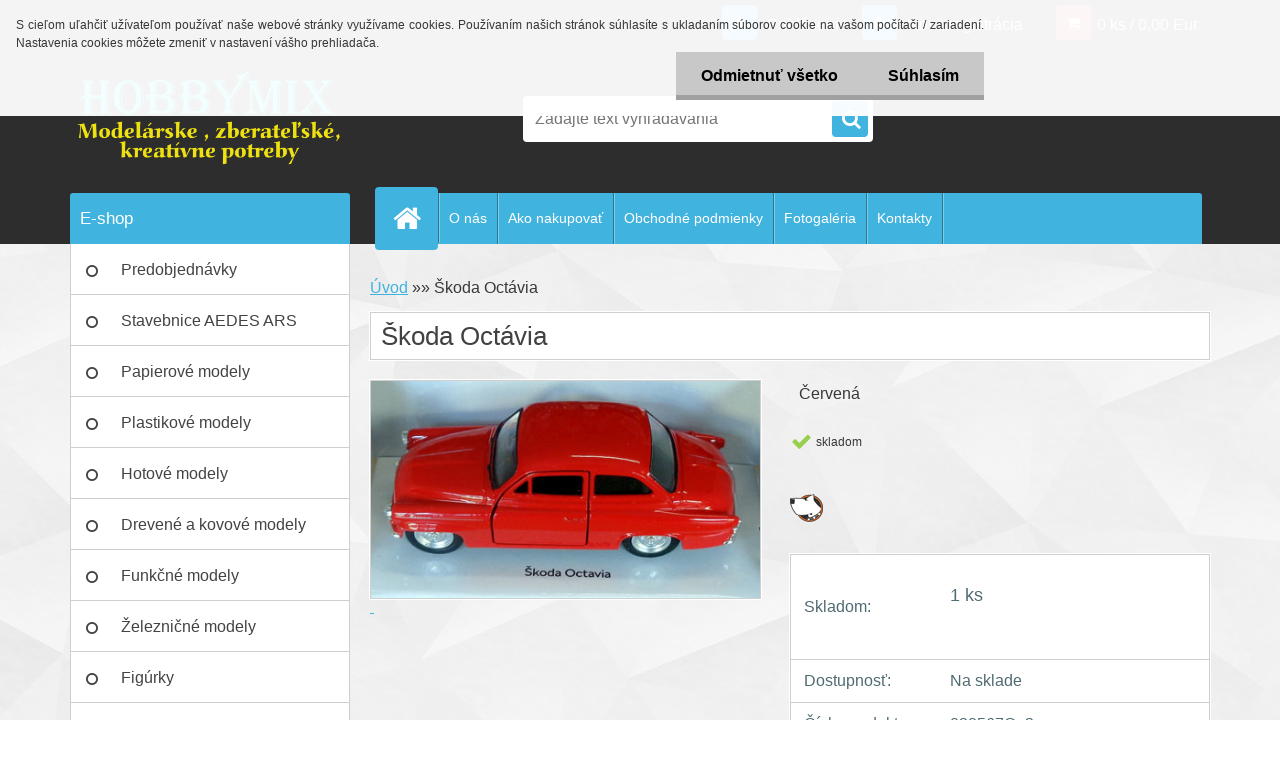

--- FILE ---
content_type: text/html; charset=utf-8
request_url: https://www.hobbymix.sk/www-hobbymix-sk/eshop/0/0/5/21123-Skoda-Octavia
body_size: 19585
content:

    <!DOCTYPE html>
    <html xmlns:og="http://ogp.me/ns#" xmlns:fb="http://www.facebook.com/2008/fbml" lang="sk" class="tmpl__3r03">
      <head>
          <script>
              window.cookie_preferences = getCookieSettings('cookie_preferences');
              window.cookie_statistics = getCookieSettings('cookie_statistics');
              window.cookie_marketing = getCookieSettings('cookie_marketing');

              function getCookieSettings(cookie_name) {
                  if (document.cookie.length > 0)
                  {
                      cookie_start = document.cookie.indexOf(cookie_name + "=");
                      if (cookie_start != -1)
                      {
                          cookie_start = cookie_start + cookie_name.length + 1;
                          cookie_end = document.cookie.indexOf(";", cookie_start);
                          if (cookie_end == -1)
                          {
                              cookie_end = document.cookie.length;
                          }
                          return unescape(document.cookie.substring(cookie_start, cookie_end));
                      }
                  }
                  return false;
              }
          </script>
                <title>Škoda Octávia | Hobbymix</title>
        <script type="text/javascript">var action_unavailable='action_unavailable';var id_language = 'sk';var id_country_code = 'SK';var language_code = 'sk-SK';var path_request = '/request.php';var type_request = 'POST';var cache_break = "2511"; var enable_console_debug = false; var enable_logging_errors = false;var administration_id_language = 'sk';var administration_id_country_code = 'SK';</script>          <script type="text/javascript" src="//ajax.googleapis.com/ajax/libs/jquery/1.8.3/jquery.min.js"></script>
          <script type="text/javascript" src="//code.jquery.com/ui/1.12.1/jquery-ui.min.js" ></script>
                  <script src="/wa_script/js/jquery.hoverIntent.minified.js?_=2025-01-14-11-59" type="text/javascript"></script>
        <script type="text/javascript" src="/admin/jscripts/jquery.qtip.min.js?_=2025-01-14-11-59"></script>
                  <script src="/wa_script/js/jquery.selectBoxIt.min.js?_=2025-01-14-11-59" type="text/javascript"></script>
                  <script src="/wa_script/js/bs_overlay.js?_=2025-01-14-11-59" type="text/javascript"></script>
        <script src="/wa_script/js/bs_design.js?_=2025-01-14-11-59" type="text/javascript"></script>
        <script src="/admin/jscripts/wa_translation.js?_=2025-01-14-11-59" type="text/javascript"></script>
        <link rel="stylesheet" type="text/css" href="/css/jquery.selectBoxIt.wa_script.css?_=2025-01-14-11-59" media="screen, projection">
        <link rel="stylesheet" type="text/css" href="/css/jquery.qtip.lupa.css?_=2025-01-14-11-59">
        
                  <script src="/wa_script/js/jquery.colorbox-min.js?_=2025-01-14-11-59" type="text/javascript"></script>
          <link rel="stylesheet" type="text/css" href="/css/colorbox.css?_=2025-01-14-11-59">
          <script type="text/javascript">
            jQuery(document).ready(function() {
              (function() {
                function createGalleries(rel) {
                  var regex = new RegExp(rel + "\\[(\\d+)]"),
                      m, group = "g_" + rel, groupN;
                  $("a[rel*=" + rel + "]").each(function() {
                    m = regex.exec(this.getAttribute("rel"));
                    if(m) {
                      groupN = group + m[1];
                    } else {
                      groupN = group;
                    }
                    $(this).colorbox({
                      rel: groupN,
                      slideshow:true,
                       maxWidth: "85%",
                       maxHeight: "85%",
                       returnFocus: false
                    });
                  });
                }
                createGalleries("lytebox");
                createGalleries("lyteshow");
              })();
            });</script>
          <script type="text/javascript">
      function init_products_hovers()
      {
        jQuery(".product").hoverIntent({
          over: function(){
            jQuery(this).find(".icons_width_hack").animate({width: "130px"}, 300, function(){});
          } ,
          out: function(){
            jQuery(this).find(".icons_width_hack").animate({width: "10px"}, 300, function(){});
          },
          interval: 40
        });
      }
      jQuery(document).ready(function(){

        jQuery(".param select, .sorting select").selectBoxIt();

        jQuery(".productFooter").click(function()
        {
          var $product_detail_link = jQuery(this).parent().find("a:first");

          if($product_detail_link.length && $product_detail_link.attr("href"))
          {
            window.location.href = $product_detail_link.attr("href");
          }
        });
        init_products_hovers();
        
        ebar_details_visibility = {};
        ebar_details_visibility["user"] = false;
        ebar_details_visibility["basket"] = false;

        ebar_details_timer = {};
        ebar_details_timer["user"] = setTimeout(function(){},100);
        ebar_details_timer["basket"] = setTimeout(function(){},100);

        function ebar_set_show($caller)
        {
          var $box_name = $($caller).attr("id").split("_")[0];

          ebar_details_visibility["user"] = false;
          ebar_details_visibility["basket"] = false;

          ebar_details_visibility[$box_name] = true;

          resolve_ebar_set_visibility("user");
          resolve_ebar_set_visibility("basket");
        }

        function ebar_set_hide($caller)
        {
          var $box_name = $($caller).attr("id").split("_")[0];

          ebar_details_visibility[$box_name] = false;

          clearTimeout(ebar_details_timer[$box_name]);
          ebar_details_timer[$box_name] = setTimeout(function(){resolve_ebar_set_visibility($box_name);},300);
        }

        function resolve_ebar_set_visibility($box_name)
        {
          if(   ebar_details_visibility[$box_name]
             && jQuery("#"+$box_name+"_detail").is(":hidden"))
          {
            jQuery("#"+$box_name+"_detail").slideDown(300);
          }
          else if(   !ebar_details_visibility[$box_name]
                  && jQuery("#"+$box_name+"_detail").not(":hidden"))
          {
            jQuery("#"+$box_name+"_detail").slideUp(0, function() {
              $(this).css({overflow: ""});
            });
          }
        }

        
        jQuery("#user_icon").hoverIntent({
          over: function(){
            ebar_set_show(this);
            jQuery("#ebar_right_content .img_cart, #basket_icon").qtip("hide");
          } ,
          out: function(){
            ebar_set_hide(this);
          },
          interval: 40
        });
        
        jQuery("#user_icon").click(function(e)
        {
          if(jQuery(e.target).attr("id") == "user_icon")
          {
            window.location.href = "https://www.hobbymix.sk/www-hobbymix-sk/e-login/";
          }
        });

        jQuery("#basket_icon").click(function(e)
        {
          if(jQuery(e.target).attr("id") == "basket_icon")
          {
            window.location.href = "https://www.hobbymix.sk/www-hobbymix-sk/e-basket/";
          }
        });
      BS.Basket.$default_top_basket = false;
      });
    </script>        <meta http-equiv="Content-language" content="sk">
        <meta http-equiv="Content-Type" content="text/html; charset=utf-8">
        <meta name="language" content="slovak">
        <meta name="keywords" content="škoda,octávia">
        <meta name="description" content="Kovový zberateľský model s plastovými doplnkami  mierke 1:34 
Dĺžka modelu : 12 cm
Balenie papierová krabička s plastovým priezorom">
        <meta name="revisit-after" content="1 Days">
        <meta name="distribution" content="global">
        <meta name="expires" content="never">
                  <meta name="expires" content="never">
                    <link rel="previewimage" href="https://www.hobbymix.sk/fotky17074/fotos/_vyr_21123Skoda-octavia-1-34-cervena.jpg" />
                    <link rel="canonical" href="https://www.hobbymix.sk/www-hobbymix-sk/eshop/0/0/5/21123-Skoda-Octavia"/>
          <meta property="og:image" content="http://www.hobbymix.sk/fotky17074/fotos/_vyr_21123Skoda-octavia-1-34-cervena.jpg" />
<meta property="og:image:secure_url" content="https://www.hobbymix.sk/fotky17074/fotos/_vyr_21123Skoda-octavia-1-34-cervena.jpg" />
<meta property="og:image:type" content="image/jpeg" />
<meta property="og:url" content="http://www.hobbymix.sk/www-hobbymix-sk/eshop/15-1-Hotove-modely/0/5/21123-Skoda-Octavia" />
<meta property="og:title" content="Škoda Octávia" />
<meta property="og:description" content="Kovový zberateľský model s plastovými doplnkami  mierke 1:34 
Dĺžka modelu : 12 cm
Balenie papierová krabička s plastovým priezorom" />
<meta property="og:type" content="product" />
<meta property="og:site_name" content="Hobbymix" />

<meta name="google-site-verification" content="wh_PtZctNkQURtqURZgjhRh2d9qDssLdm9IuHVyGO4o"/>            <meta name="robots" content="index, follow">
                    <link rel="stylesheet" type="text/css" href="/css/lang_dependent_css/lang_sk.css?_=2025-01-14-11-59" media="screen, projection">
                <link rel='stylesheet' type='text/css' href='/wa_script/js/styles.css?_=2025-01-14-11-59'>
        <script language='javascript' type='text/javascript' src='/wa_script/js/javascripts.js?_=2025-01-14-11-59'></script>
        <script language='javascript' type='text/javascript' src='/wa_script/js/check_tel.js?_=2025-01-14-11-59'></script>
          <script src="/assets/javascripts/buy_button.js?_=2025-01-14-11-59"></script>
            <script type="text/javascript" src="/wa_script/js/bs_user.js?_=2025-01-14-11-59"></script>
        <script type="text/javascript" src="/wa_script/js/bs_fce.js?_=2025-01-14-11-59"></script>
        <script type="text/javascript" src="/wa_script/js/bs_fixed_bar.js?_=2025-01-14-11-59"></script>
        <script type="text/javascript" src="/bohemiasoft/js/bs.js?_=2025-01-14-11-59"></script>
        <script src="/wa_script/js/jquery.number.min.js?_=2025-01-14-11-59" type="text/javascript"></script>
        <script type="text/javascript">
            BS.User.id = 17074;
            BS.User.domain = "www-hobbymix-sk";
            BS.User.is_responsive_layout = true;
            BS.User.max_search_query_length = 50;
            BS.User.max_autocomplete_words_count = 5;

            WA.Translation._autocompleter_ambiguous_query = ' Hľadaný výraz je pre našeptávač príliš všeobecný. Zadajte prosím ďalšie znaky, slová alebo pokračujte odoslaním formulára pre vyhľadávanie.';
            WA.Translation._autocompleter_no_results_found = ' Neboli nájdené žiadne produkty ani kategórie.';
            WA.Translation._error = " Chyba";
            WA.Translation._success = " Úspech";
            WA.Translation._warning = " Upozornenie";
            WA.Translation._multiples_inc_notify = '<p class="multiples-warning"><strong>Tento produkt je možné objednať iba v násobkoch #inc#. </strong><br><small>Vami zadaný počet kusov bol navýšený podľa tohto násobku.</small></p>';
            WA.Translation._shipping_change_selected = " Zmeniť...";
            WA.Translation._shipping_deliver_to_address = "_shipping_deliver_to_address";

            BS.Design.template = {
              name: "3r03",
              is_selected: function(name) {
                if(Array.isArray(name)) {
                  return name.indexOf(this.name) > -1;
                } else {
                  return name === this.name;
                }
              }
            };
            BS.Design.isLayout3 = true;
            BS.Design.templates = {
              TEMPLATE_ARGON: "argon",TEMPLATE_NEON: "neon",TEMPLATE_CARBON: "carbon",TEMPLATE_XENON: "xenon",TEMPLATE_AURUM: "aurum",TEMPLATE_CUPRUM: "cuprum",TEMPLATE_ERBIUM: "erbium",TEMPLATE_CADMIUM: "cadmium",TEMPLATE_BARIUM: "barium",TEMPLATE_CHROMIUM: "chromium",TEMPLATE_SILICIUM: "silicium",TEMPLATE_IRIDIUM: "iridium",TEMPLATE_INDIUM: "indium",TEMPLATE_OXYGEN: "oxygen",TEMPLATE_HELIUM: "helium",TEMPLATE_FLUOR: "fluor",TEMPLATE_FERRUM: "ferrum",TEMPLATE_TERBIUM: "terbium",TEMPLATE_URANIUM: "uranium",TEMPLATE_ZINCUM: "zincum",TEMPLATE_CERIUM: "cerium",TEMPLATE_KRYPTON: "krypton",TEMPLATE_THORIUM: "thorium",TEMPLATE_ETHERUM: "etherum",TEMPLATE_KRYPTONIT: "kryptonit",TEMPLATE_TITANIUM: "titanium",TEMPLATE_PLATINUM: "platinum"            };
        </script>
                  <script src="/js/progress_button/modernizr.custom.js"></script>
                      <link rel="stylesheet" type="text/css" href="/bower_components/owl.carousel/dist/assets/owl.carousel.min.css" />
            <link rel="stylesheet" type="text/css" href="/bower_components/owl.carousel/dist/assets/owl.theme.default.min.css" />
            <script src="/bower_components/owl.carousel/dist/owl.carousel.min.js"></script>
                    <link rel="stylesheet" type="text/css" href="//static.bohemiasoft.com/jave/style.css?_=2025-01-14-11-59" media="screen">
                    <link rel="stylesheet" type="text/css" href="/css/font-awesome.4.7.0.min.css" media="screen">
          <link rel="stylesheet" type="text/css" href="/sablony/nove/3r03/3r03blue/css/product_var3.css?_=2025-01-14-11-59" media="screen">
                    <link rel="stylesheet"
                type="text/css"
                id="tpl-editor-stylesheet"
                href="/sablony/nove/3r03/3r03blue/css/colors.css?_=2025-01-14-11-59"
                media="screen">

          <meta name="viewport" content="width=device-width, initial-scale=1.0">
          <link rel="stylesheet" 
                   type="text/css" 
                   href="https://static.bohemiasoft.com/custom-css/neon.css?_1764923377" 
                   media="screen"><link rel="stylesheet" type="text/css" href="/css/steps_order.css?_=2025-01-14-11-59" media="screen"><style type="text/css">
               <!--#site_logo{
                  width: 275px;
                  height: 100px;
                  background-image: url('/fotky17074/design_setup/images/custom_image_logo.png?cache_time=1627222618');
                  background-repeat: no-repeat;
                  
                }html body .myheader { 
          
          border: black;
          background-repeat: repeat;
          background-position: 0px 0px;
          
        }#page_background{
                  
                  background-repeat: repeat;
                  background-position: 0px 0px;
                  background-color: transparent;
                }.bgLupa{
                  padding: 0;
                  border: none;
                }

 :root { 
 }
-->
                </style>          <script type="text/javascript" src="/admin/jscripts/wa_dialogs.js?_=2025-01-14-11-59"></script>
            <script>
      $(document).ready(function() {
        if (getCookie('show_cookie_message' + '_17074_sk') != 'no') {
          if($('#cookies-agreement').attr('data-location') === '0')
          {
            $('.cookies-wrapper').css("top", "0px");
          }
          else
          {
            $('.cookies-wrapper').css("bottom", "0px");
          }
          $('.cookies-wrapper').show();
        }

        $('#cookies-notify__close').click(function() {
          setCookie('show_cookie_message' + '_17074_sk', 'no');
          $('#cookies-agreement').slideUp();
          $("#masterpage").attr("style", "");
          setCookie('cookie_preferences', 'true');
          setCookie('cookie_statistics', 'true');
          setCookie('cookie_marketing', 'true');
          window.cookie_preferences = true;
          window.cookie_statistics = true;
          window.cookie_marketing = true;
          if(typeof gtag === 'function') {
              gtag('consent', 'update', {
                  'ad_storage': 'granted',
                  'analytics_storage': 'granted',
                  'ad_user_data': 'granted',
                  'ad_personalization': 'granted'
              });
          }
         return false;
        });

        $("#cookies-notify__disagree").click(function(){
            save_preferences();
        });

        $('#cookies-notify__preferences-button-close').click(function(){
            var cookies_notify_preferences = $("#cookies-notify-checkbox__preferences").is(':checked');
            var cookies_notify_statistics = $("#cookies-notify-checkbox__statistics").is(':checked');
            var cookies_notify_marketing = $("#cookies-notify-checkbox__marketing").is(':checked');
            save_preferences(cookies_notify_preferences, cookies_notify_statistics, cookies_notify_marketing);
        });

        function save_preferences(preferences = false, statistics = false, marketing = false)
        {
            setCookie('show_cookie_message' + '_17074_sk', 'no');
            $('#cookies-agreement').slideUp();
            $("#masterpage").attr("style", "");
            setCookie('cookie_preferences', preferences);
            setCookie('cookie_statistics', statistics);
            setCookie('cookie_marketing', marketing);
            window.cookie_preferences = preferences;
            window.cookie_statistics = statistics;
            window.cookie_marketing = marketing;
            if(marketing && typeof gtag === 'function')
            {
                gtag('consent', 'update', {
                    'ad_storage': 'granted'
                });
            }
            if(statistics && typeof gtag === 'function')
            {
                gtag('consent', 'update', {
                    'analytics_storage': 'granted',
                    'ad_user_data': 'granted',
                    'ad_personalization': 'granted',
                });
            }
            if(marketing === false && BS && BS.seznamIdentity) {
                BS.seznamIdentity.clearIdentity();
            }
        }

        /**
         * @param {String} cookie_name
         * @returns {String}
         */
        function getCookie(cookie_name) {
          if (document.cookie.length > 0)
          {
            cookie_start = document.cookie.indexOf(cookie_name + "=");
            if (cookie_start != -1)
            {
              cookie_start = cookie_start + cookie_name.length + 1;
              cookie_end = document.cookie.indexOf(";", cookie_start);
              if (cookie_end == -1)
              {
                cookie_end = document.cookie.length;
              }
              return unescape(document.cookie.substring(cookie_start, cookie_end));
            }
          }
          return "";
        }
        
        /**
         * @param {String} cookie_name
         * @param {String} value
         */
        function setCookie(cookie_name, value) {
          var time = new Date();
          time.setTime(time.getTime() + 365*24*60*60*1000); // + 1 rok
          var expires = "expires="+time.toUTCString();
          document.cookie = cookie_name + "=" + escape(value) + "; " + expires + "; path=/";
        }
      });
    </script>
            <script type="text/javascript" src="/wa_script/js/search_autocompleter.js?_=2025-01-14-11-59"></script>
                <link rel="stylesheet" type="text/css" href="/assets/vendor/magnific-popup/magnific-popup.css" />
      <script src="/assets/vendor/magnific-popup/jquery.magnific-popup.js"></script>
      <script type="text/javascript">
        BS.env = {
          decPoint: ",",
          basketFloatEnabled: false        };
      </script>
      <script type="text/javascript" src="/node_modules/select2/dist/js/select2.min.js"></script>
      <script type="text/javascript" src="/node_modules/maximize-select2-height/maximize-select2-height.min.js"></script>
      <script type="text/javascript">
        (function() {
          $.fn.select2.defaults.set("language", {
            noResults: function() {return " Žiadny záznam nebol nájdený"},
            inputTooShort: function(o) {
              var n = o.minimum - o.input.length;
              return "_input_too_short".replace("#N#", n);
            }
          });
          $.fn.select2.defaults.set("width", "100%")
        })();

      </script>
      <link type="text/css" rel="stylesheet" href="/node_modules/select2/dist/css/select2.min.css" />
      <script type="text/javascript" src="/wa_script/js/countdown_timer.js?_=2025-01-14-11-59"></script>
      <script type="text/javascript" src="/wa_script/js/app.js?_=2025-01-14-11-59"></script>
      <script type="text/javascript" src="/node_modules/jquery-validation/dist/jquery.validate.min.js"></script>

      <script src="https://popup.marketplace-wa.cz/media/pop.8e54cbdce05d5996d51c272313e3af607703912b.1760015376.js" async></script>
          </head>
      <body class="lang-sk layout3 not-home page-product-detail page-product-21123 basket-empty vat-payer-y alternative-currency-n" >
        <a name="topweb"></a>
            <div id="cookies-agreement" class="cookies-wrapper" data-location="0"
         >
      <div class="cookies-notify-background"></div>
      <div class="cookies-notify" style="display:block!important;">
        <div class="cookies-notify__bar">
          <div class="cookies-notify__bar1">
            <div class="cookies-notify__text"
                                 >
                S cieľom uľahčiť užívateľom používať naše webové stránky využívame cookies. Používaním našich stránok súhlasíte s ukladaním súborov cookie na vašom počítači / zariadení. Nastavenia cookies môžete zmeniť v nastavení vášho prehliadača.            </div>
            <div class="cookies-notify__button">
                <a href="#" id="cookies-notify__disagree" class="secondary-btn"
                   style="color: #000000;
                           background-color: #c8c8c8;
                           opacity: 1"
                >Odmietnuť všetko</a>
              <a href="#" id="cookies-notify__close"
                 style="color: #000000;
                        background-color: #c8c8c8;
                        opacity: 1"
                >Súhlasím</a>
            </div>
          </div>
                    </div>
      </div>
    </div>
    
  <div id="responsive_layout_large"></div><div id="page">    <script type="text/javascript">
      var responsive_articlemenu_name = ' Menu';
      var responsive_eshopmenu_name = ' E-shop';
    </script>
        <div class="myheader">
            <div class="content">
            <div class="logo-wrapper">
            <a id="site_logo" href="//www.hobbymix.sk" class="mylogo" aria-label="Logo"></a>
    </div>
                <div id="search">
      <form name="search" id="searchForm" action="/www-hobbymix-sk/search-engine.htm" method="GET" enctype="multipart/form-data">
        <label for="q" class="title_left2"> Hľadanie</label>
        <p>
          <input name="slovo" type="text" class="inputBox" id="q" placeholder=" Zadajte text vyhľadávania" maxlength="50">
          
          <input type="hidden" id="source_service" value="www.webareal.sk">
        </p>
        <div class="wrapper_search_submit">
          <input type="submit" class="search_submit" aria-label="search" name="search_submit" value="">
        </div>
        <div id="search_setup_area">
          <input id="hledatjak2" checked="checked" type="radio" name="hledatjak" value="2">
          <label for="hledatjak2">Hľadať v tovare</label>
          <br />
          <input id="hledatjak1"  type="radio" name="hledatjak" value="1">
          <label for="hledatjak1">Hľadať v článkoch</label>
                    <script type="text/javascript">
            function resolve_search_mode_visibility()
            {
              if (jQuery('form[name=search] input').is(':focus'))
              {
                if (jQuery('#search_setup_area').is(':hidden'))
                {
                  jQuery('#search_setup_area').slideDown(400);
                }
              }
              else
              {
                if (jQuery('#search_setup_area').not(':hidden'))
                {
                  jQuery('#search_setup_area').slideUp(400);
                }
              }
            }

            $('form[name=search] input').click(function() {
              this.focus();
            });

            jQuery('form[name=search] input')
                .focus(function() {
                  resolve_search_mode_visibility();
                })
                .blur(function() {
                  setTimeout(function() {
                    resolve_search_mode_visibility();
                  }, 1000);
                });

          </script>
                  </div>
      </form>
    </div>
          </div>
          </div>
    <script type="text/javascript" src="/wa_script/js/wz_tooltip.js"></script><div id="page_background">      <div class="hack-box"><!-- HACK MIN WIDTH FOR IE 5, 5.5, 6  -->
                  <div id="masterpage" ><!-- MASTER PAGE -->
              <div id="header">          </div><!-- END HEADER -->
          
  <div id="ebar" class="" >        <div id="ebar_set">
                <div id="user_icon">

                            <div id="user_detail">
                    <div id="user_arrow_tag"></div>
                    <div id="user_content_tag">
                        <div id="user_content_tag_bg">
                            <a href="/www-hobbymix-sk/e-login/"
                               class="elink user_login_text"
                               >
                               Prihlásenie                            </a>
                            <a href="/www-hobbymix-sk/e-register/"
                               class="elink user-logout user_register_text"
                               >
                               Nová registrácia                            </a>
                        </div>
                    </div>
                </div>
            
        </div>
        
                <div id="basket_icon" >
            <div id="basket_detail">
                <div id="basket_arrow_tag"></div>
                <div id="basket_content_tag">
                    <a id="quantity_tag" href="/www-hobbymix-sk/e-basket" rel="nofollow" class="elink">0 ks / 0,00&nbsp;Eur</a>
                                    </div>
            </div>
        </div>
                <a id="basket_tag"
           href="www-hobbymix-sk/e-basket"
           rel="nofollow"
           class="elink">
            <span id="basket_tag_left">&nbsp;</span>
            <span id="basket_tag_right">
                0 ks            </span>
        </a>
                </div></div>    <!--[if IE 6]>
    <style>
    #main-menu ul ul{visibility:visible;}
    </style>
    <![endif]-->

    
    <div id="topmenu"><!-- TOPMENU -->
            <div id="main-menu" class="">
                 <ul>
            <li class="eshop-menu-home">
              <a href="//www.hobbymix.sk" class="top_parent_act" aria-label="Homepage">
                              </a>
            </li>
          </ul>
          
<ul><li class="eshop-menu-1 eshop-menu-order-1 eshop-menu-odd"><a href="/www-hobbymix-sk/1-O-nas"  class="top_parent">O nás</a> <ul><!--[if lte IE 7]><table><tr><td><![endif]--> <li class="eshop-submenu-13"><a href="/www-hobbymix-sk/1-O-nas/13-O-nas" >O nás</a></li><li class="eshop-submenu-14"><a href="/www-hobbymix-sk/1-O-nas/14-Partneri" >Partneri</a></li> <!--[if lte IE 7]></td></tr></table><![endif]--></ul> 
</li></ul>
<ul><li class="eshop-menu-4 eshop-menu-order-2 eshop-menu-even"><a href="/www-hobbymix-sk/4-Ako-nakupovat"  class="top_parent">Ako nakupovať</a> <ul><!--[if lte IE 7]><table><tr><td><![endif]--> <li class="eshop-submenu-8"><a href="/www-hobbymix-sk/4-Ako-nakupovat/8-Ako-nakupovat" >Ako nakupovať</a></li><li class="eshop-submenu-9"><a href="/www-hobbymix-sk/4-Ako-nakupovat/9-Postovne" >Poštovné</a></li><li class="eshop-submenu-10"><a href="/www-hobbymix-sk/4-Ako-nakupovat/10-Cenniky-sluzieb" >Cenníky služieb</a></li><li class="eshop-submenu-16"><a href="/www-hobbymix-sk/4-Ako-nakupovat/16-Vernostny-program" >Vernostný program </a></li> <!--[if lte IE 7]></td></tr></table><![endif]--></ul> 
</li></ul>
<ul><li class="eshop-menu-3 eshop-menu-order-3 eshop-menu-odd"><a href="/www-hobbymix-sk/3-Obchodne-podmienky"  class="top_parent">Obchodné podmienky</a> <ul><!--[if lte IE 7]><table><tr><td><![endif]--> <li class="eshop-submenu-11"><a href="/www-hobbymix-sk/3-Obchodne-podmienky/11-Obchodne-podmienky" >Obchodné podmienky</a></li><li class="eshop-submenu-12"><a href="/www-hobbymix-sk/3-Obchodne-podmienky/12-Zarucne-a-reklamacne-podmienky" >Záručné a reklamačné podmienky</a></li><li class="eshop-submenu-17"><a href="/www-hobbymix-sk/3-Obchodne-podmienky/17-Ochrana-osobnych-udajov" >Ochrana osobných údajov</a></li> <!--[if lte IE 7]></td></tr></table><![endif]--></ul> 
</li></ul>
<ul><li class="eshop-menu-6 eshop-menu-order-4 eshop-menu-even"><a href="/www-hobbymix-sk/6-Fotogaleria"  class="top_parent">Fotogaléria</a> <ul><!--[if lte IE 7]><table><tr><td><![endif]--> <li class="eshop-submenu-1"><a href="/www-hobbymix-sk/6-Fotogaleria/1-Aedes-Ars-na-vystave-Norimberg" >Aedes Ars na výstave Norimberg</a></li><li class="eshop-submenu-5"><a href="/www-hobbymix-sk/6-Fotogaleria/5-Dioramy" >Diorámy</a></li><li class="eshop-submenu-2"><a href="/www-hobbymix-sk/6-Fotogaleria/2-Vzorkovnik-farieb-Revell" >Vzorkovník farieb Revell</a></li><li class="eshop-submenu-3"><a href="/www-hobbymix-sk/6-Fotogaleria/3-Renovacie-fotografii" >Renovácie fotografií</a></li><li class="eshop-submenu-4"><a href="/www-hobbymix-sk/6-Fotogaleria/4-Svadobne-oznamenia" >Svadobné oznámenia</a></li><li class="eshop-submenu-6"><a href="/www-hobbymix-sk/6-Fotogaleria/6-Svadobne-oznamenia-II" >Svadobné oznámenia II</a></li><li class="eshop-submenu-15"><a href="/www-hobbymix-sk/6-Fotogaleria/15-Aedes-Ars-galeria-zakaznikov" >Aedes Ars galéria zákazníkov</a></li> <!--[if lte IE 7]></td></tr></table><![endif]--></ul> 
</li></ul>
<ul><li class="eshop-menu-2 eshop-menu-order-5 eshop-menu-odd"><a href="/www-hobbymix-sk/2-Kontakty"  class="top_parent">Kontakty</a>
</li></ul>      </div>
    </div><!-- END TOPMENU -->
              <div id="aroundpage"><!-- AROUND PAGE -->
            
      <!-- LEFT BOX -->
      <div id="left-box">
              <div class="menu-typ-1" id="left_eshop">
                <p class="title_left_eshop">E-shop</p>
          
        <div id="inleft_eshop">
          <div class="leftmenu2">
                <ul class="root-eshop-menu">
              <li class="leftmenuDef category-menu-28 category-menu-order-1 category-menu-odd">
          <a href="/www-hobbymix-sk/eshop/28-1-Predobjednavky">Predobjednávky</a>        </li>

                <li class="leftmenuDef category-menu-1 category-menu-order-2 category-menu-even">
          <a href="/www-hobbymix-sk/eshop/1-1-Stavebnice-AEDES-ARS">Stavebnice AEDES ARS</a>        </li>

                <li class="leftmenuDef category-menu-27 category-menu-order-3 category-menu-odd">
          <a href="/www-hobbymix-sk/eshop/27-1-Papierove-modely">Papierové modely</a>        </li>

                <li class="leftmenuDef category-menu-4 category-menu-order-4 category-menu-even">
          <a href="/www-hobbymix-sk/eshop/4-1-Plastikove-modely">Plastikové modely</a>        </li>

                <li class="leftmenuDef category-menu-15 category-menu-order-5 category-menu-odd">
          <a href="/www-hobbymix-sk/eshop/15-1-Hotove-modely">Hotové modely</a>        </li>

                <li class="leftmenuDef category-menu-21 category-menu-order-6 category-menu-even">
          <a href="/www-hobbymix-sk/eshop/21-1-Drevene-a-kovove-modely">Drevené a kovové modely</a>        </li>

                <li class="leftmenuDef category-menu-22 category-menu-order-7 category-menu-odd">
          <a href="/www-hobbymix-sk/eshop/22-1-Funkcne-modely">Funkčné modely</a>        </li>

                <li class="leftmenuDef category-menu-3 category-menu-order-8 category-menu-even">
          <a href="/www-hobbymix-sk/eshop/3-1-Zeleznicne-modely">Železničné modely</a>        </li>

                <li class="leftmenuDef category-menu-18 category-menu-order-9 category-menu-odd">
          <a href="/www-hobbymix-sk/eshop/18-1-Figurky">Figúrky</a>        </li>

                <li class="leftmenuDef category-menu-19 category-menu-order-10 category-menu-even">
          <a href="/www-hobbymix-sk/eshop/19-1-Dioramy">Diorámy</a>        </li>

                <li class="leftmenuDef category-menu-11 category-menu-order-11 category-menu-odd">
          <a href="/www-hobbymix-sk/eshop/11-1-Modelarska-chemia">Modelárska chémia</a>        </li>

                <li class="leftmenuDef category-menu-12 category-menu-order-12 category-menu-even">
          <a href="/www-hobbymix-sk/eshop/12-1-Naradie">Náradie</a>        </li>

                <li class="leftmenuDef category-menu-2 category-menu-order-13 category-menu-odd">
          <a href="/www-hobbymix-sk/eshop/2-1-Hokejove-karticky">Hokejové kartičky</a>        </li>

                <li class="leftmenuDef category-menu-5 category-menu-order-14 category-menu-even">
          <a href="/www-hobbymix-sk/eshop/5-1-Filatelia">Filatelia</a>        </li>

                <li class="leftmenuDef category-menu-8 category-menu-order-15 category-menu-odd">
          <a href="/www-hobbymix-sk/eshop/8-1-Zberatelske-potreby">Zberateľské potreby</a>        </li>

                <li class="leftmenuDef category-menu-9 category-menu-order-16 category-menu-even">
          <a href="/www-hobbymix-sk/eshop/9-1-Puzzle">Puzzle</a>        </li>

                <li class="leftmenuDef category-menu-23 category-menu-order-17 category-menu-odd">
          <a href="/www-hobbymix-sk/eshop/23-1-3D-Puzzle">3D Puzzle</a>        </li>

                <li class="leftmenuDef category-menu-13 category-menu-order-18 category-menu-even">
          <a href="/www-hobbymix-sk/eshop/13-1-Koralky">Korálky</a>        </li>

                <li class="leftmenuDef category-menu-24 category-menu-order-19 category-menu-odd">
          <a href="/www-hobbymix-sk/eshop/24-1-Kreativna-tvorba">Kreatívna tvorba</a>        </li>

                <li class="leftmenuDef category-menu-26 category-menu-order-20 category-menu-even">
          <a href="/www-hobbymix-sk/eshop/26-1-Hracky">Hračky</a>        </li>

                <li class="leftmenuDef category-menu-6 category-menu-order-21 category-menu-odd">
          <a href="/www-hobbymix-sk/eshop/6-1-Media-DVD-Dokumenty-Knihy">Médiá,DVD Dokumenty,Knihy</a>        </li>

                <li class="leftmenuDef category-menu-7 category-menu-order-22 category-menu-even">
          <a href="/www-hobbymix-sk/eshop/7-1-Fotopotreby">Fotopotreby</a>        </li>

                <li class="leftmenuDef category-menu-14 category-menu-order-23 category-menu-odd">
          <a href="/www-hobbymix-sk/eshop/14-1-Ostatne">Ostatné</a>        </li>

                <li class="leftmenuDef category-menu-16 category-menu-order-24 category-menu-even">
          <a href="/www-hobbymix-sk/eshop/16-1-Bazarovy-tovar">Bazárový tovar</a>        </li>

                <li class="leftmenuDef category-menu-25 category-menu-order-25 category-menu-odd">
          <a href="/www-hobbymix-sk/eshop/25-1-Zlacnene-produkty">Zlacnené produkty</a>        </li>

                <li class="leftmenuDef category-menu-29 category-menu-order-26 category-menu-even">
          <a href="/www-hobbymix-sk/eshop/29-1-"></a>        </li>

                <li class="leftmenuDef category-menu-30 category-menu-order-27 category-menu-odd">
          <a href="/www-hobbymix-sk/eshop/30-1-Archiv-modelov">Archív modelov</a>        </li>

            </ul>
      <style>
        #left-box .remove_point a::before
        {
          display: none;
        }
      </style>
              </div>
        </div>

        
        <div id="footleft1">
                  </div>

            </div>
          <div id="left3">
      <div id="inleft3_top"></div>
      <div id="inleft3">
        <p><a href="https://www.facebook.com/hobbymix?ref=hl" target="_blank" rel="noopener"><img title="Hobbymix na Facebooku" src="/fotky17074/facebook_hobbymix300_kopie.jpg" alt="Hobbymix na Facebooku" width="200" height="96" /></a></p>
<p> </p>
<p><a title="NajNákup.sk - porovnanie cien tovarov. Objavte najlepšie ceny na slovenskom internete." href="https://www.najnakup.sk/hobbymix-sk" target="_blank" rel="noopener"><img style="border: 0pt;" src="https://images.nnpi.sk/dz/ooz_120x94.png" alt="NajNakup.sk - Objavte najlepšie ceny na slovenskom internete." width="120" height="94" /></a></p>
<p> </p>
<p><a href="https://obchody.heureka.sk/hobbymix-sk/recenze/" target="_blank" rel="noopener"><img src="/fotky17074/heur.png" alt="" width="130" height="130" /></a></p>
<p><a title="Porovnanie cien" href="https://www.pricemania.sk/" target="_blank" rel="noopener"><img src="/fotky17074/pricemania_logo_default.gif" alt="pricemania" width="134" height="16" /></a></p>
<p><a href="https://www.pricemania.sk/hobbymix-sk/" target="_blank" rel="noopener" title="HOBBYMIX"><img src="/fotky17074/pricemania overený obchod.png" alt="" width="151" height="135" /></a></p>              </div>
      <div id="inleft3_foot"></div>
    </div>
          </div><!-- END LEFT BOX -->
            <div id="right-box"><!-- RIGHT BOX2 -->
              </div><!-- END RIGHT BOX -->
      

            <hr class="hide">
                        <div id="centerpage2"><!-- CENTER PAGE -->
              <div id="incenterpage2"><!-- in the center -->
                <script type="text/javascript">
  var product_information = {
    id: '21123',
    name: 'Škoda Octávia',
    brand: '',
    price: '6.7',
    category: '',
    is_variant: false,
    variant_id: 0  };
</script>
        <div id="fb-root"></div>
    <script>(function(d, s, id) {
            var js, fjs = d.getElementsByTagName(s)[0];
            if (d.getElementById(id)) return;
            js = d.createElement(s); js.id = id;
            js.src = "//connect.facebook.net/ sk_SK/all.js#xfbml=1&appId=";
            fjs.parentNode.insertBefore(js, fjs);
        }(document, 'script', 'facebook-jssdk'));</script>
      <script type="application/ld+json">
      {
        "@context": "http://schema.org",
        "@type": "Product",
                "name": "Škoda Octávia",
        "description": "Kovový zberateľský model s plastovými doplnkami  mierke 1:34  Dĺžka modelu : 12 cm Balenie papierová krabička s plastovým",
                "image": ["https://www.hobbymix.sk/fotky17074/fotos/_vyr_21123Skoda-octavia-1-34-cervena.jpg",
"https://www.hobbymix.sk/fotky17074/fotos/_vyrp11_21123Skoda-octavia-1-34-cervena.jpg",
"https://www.hobbymix.sk/fotky17074/fotos/_vyrp12_21123Skoda-octavia-1-34-cervena1.jpg",
"https://www.hobbymix.sk/fotky17074/fotos/_vyrp13_21123Skoda-octavia-1-34-cervena2.jpg",
"https://www.hobbymix.sk/fotky17074/fotos/_vyrp14_21123Skoda-octavia-1-34-cervena3.jpg"],
                "gtin13": "6900360028567",
        "mpn": "",
        "sku": "028567O_3",
        "brand": "Welly",

        "offers": {
            "@type": "Offer",
            "availability": "https://schema.org/InStock",
            "price": "6.70",
"priceCurrency": "EUR",
"priceValidUntil": "2036-01-17",
            "url": "https://www.hobbymix.sk/www-hobbymix-sk/eshop/0/0/5/21123-Skoda-Octavia"
        }
      }
</script>
        <script type="text/javascript" src="/wa_script/js/bs_variants.js?date=2462013"></script>
  <script type="text/javascript" src="/wa_script/js/rating_system.js"></script>
  <script type="text/javascript">
    <!--
    $(document).ready(function () {
      BS.Variants.register_events();
      BS.Variants.id_product = 21123;
    });

    function ShowImage2(name, width, height, domen) {
      window.open("/wa_script/image2.php?soub=" + name + "&domena=" + domen, "", "toolbar=no,scrollbars=yes,location=no,status=no,width=" + width + ",height=" + height + ",resizable=1,screenX=20,screenY=20");
    }
    ;
    // --></script>
  <script type="text/javascript">
    <!--
    function Kontrola() {
      if (document.theForm.autor.value == "") {
        document.theForm.autor.focus();
        BS.ui.popMessage.alert("Musíte vyplniť svoje meno");
        return false;
      }
      if (document.theForm.email.value == "") {
        document.theForm.email.focus();
        BS.ui.popMessage.alert("Musíte vyplniť svoj email");
        return false;
      }
      if (document.theForm.titulek.value == "") {
        document.theForm.titulek.focus();
        BS.ui.popMessage.alert("Vyplňte názov príspevku");
        return false;
      }
      if (document.theForm.prispevek.value == "") {
        document.theForm.prispevek.focus();
        BS.ui.popMessage.alert("Zadajte text príspevku");
        return false;
      }
      if (document.theForm.captcha.value == "") {
        document.theForm.captcha.focus();
        BS.ui.popMessage.alert("Opíšte bezpečnostný kód");
        return false;
      }
      if (jQuery("#captcha_image").length > 0 && jQuery("#captcha_input").val() == "") {
        jQuery("#captcha_input").focus();
        BS.ui.popMessage.alert("Opíšte text z bezpečnostného obrázku");
        return false;
      }

      }

      -->
    </script>
          <script type="text/javascript" src="/wa_script/js/detail.js?date=2022-06-01"></script>
          <script type="text/javascript">
      product_price = "7";
    product_price_non_ceil =   "6.700";
    currency = "Eur";
    currency_position = "1";
    tax_subscriber = "a";
    ceny_jak = "0";
    desetiny = "2";
    dph = "23";
    currency_second = "";
    currency_second_rate = "0";
    lang = "";    </script>
        <div id="wherei"><!-- wherei -->
            <p>
        <a href="//www.hobbymix.sk/www-hobbymix-sk">Úvod</a>
        <span class="arrow">&#187;</span><a href="//www.hobbymix.sk/www-hobbymix-sk/eshop/0"></a><span class="arrow">&#187;</span>        <span class="active">Škoda Octávia</span>
      </p>
    </div><!-- END wherei -->
    <pre></pre>
        <div class="product-detail-container in-stock-y" > <!-- MICRODATA BOX -->
              <h1>Škoda Octávia</h1>
              <div class="detail-box-product" data-idn="733632243"><!--DETAIL BOX -->
                  <div class="product-status-place"><h2 class="second-product-name">Červená </h2>    <p class="product-status">
          </p>
    </div>                <div class="col-l"><!-- col-l-->
                        <div class="image"><!-- image-->
                                <a href="/fotky17074/fotos/_vyr_21123Skoda-octavia-1-34-cervena.jpg"
                   rel="lytebox"
                   title="Škoda Octávia"
                   aria-label="Škoda Octávia">
                    <span class="img" id="magnify_src">
                      <img                               id="detail_src_magnifying_small"
                              src="/fotky17074/fotos/_vyr_21123Skoda-octavia-1-34-cervena.jpg"
                              width="200" border=0
                              alt="Škoda Octávia"
                              title="Škoda Octávia">
                    </span>
                                        <span class="image_foot"><span class="ico_magnifier"
                                                     title="Škoda Octávia">&nbsp;</span></span>
                      
                                    </a>
                            </div>
              <!-- END image-->
              <div class="break"></div>
                      </div><!-- END col-l-->
        <div class="box-spc"><!-- BOX-SPC -->
          <div class="col-r"><!-- col-r-->
                          <div class="stock_yes">skladom</div>
                          <div class="break"><p>&nbsp;</p></div>
                          <div class="social-box e-detail-social-box"><div id="social_facebook"><iframe src="//www.facebook.com/plugins/like.php?href=http%3A%2F%2Fwww.hobbymix.sk%2Fwww-hobbymix-sk%2Feshop%2F15-1-Hotove-modely%2F0%2F5%2F21123-Skoda-Octavia&amp;layout=button_count&amp;show_faces=false&amp;width=170&amp;action=like&amp;font=lucida+grande&amp;colorscheme=light&amp;height=21" scrolling="no" frameborder="0" style="border:none; overflow:hidden; width: 170px; height:21px;" title="Facebook Likebox"></iframe></div></div>
                            <div class="watchdog_opener watchdog_icon1"><a href="#" id="open_watch_dog"
                                                             title="Strážny pes"><img
                          src="/images/watch_dog_small.png" alt="Strážny pes"/></a></div>
                                      <div class="detail-info"><!-- detail info-->
              <form style="margin: 0pt; padding: 0pt; vertical-align: bottom;"
                    action="/www-hobbymix-sk/eshop/0/0/6/21123" method="post">
                                <table class="cart" width="100%">
                  <col>
                  <col width="9%">
                  <col width="14%">
                  <col width="14%">
                  <tbody>
                                      <tr class="before_variants product-stock">
                      <td width="35%" class="product-stock-text">Skladom:</td>
                      <td colspan="3" width="65%" class="price-value def_color product-stock-value">
                        <span class="fleft">
                            1 ks                        </span>
                        <input type="hidden" name="stock"
                               value="1">
                      </td>
                    </tr>
                                        <tr class="before_variants stock-line stock-line-stock_yes">
                      <td class="stock-label" width="35%">Dostupnosť:</td>
                      <td colspan="3" width="65%" class="prices stock-cell">
                        <span class="fleft stock-text">Na sklade</span>
                        <input type="hidden" name="availability"
                               value="Na sklade">
                      </td>
                    </tr>
                                        <tr class="before_variants product-number">
                      <td width="35%" class="product-number-text">Číslo produktu: </td>
                      <td colspan="3" width="65%" class="prices product-number-text"><span class="fleft">
                            028567O_3</span>
                        <input type="hidden" name="number"
                               value="028567O_3">
                      </td>
                    </tr>
                                          <tr class="before_variants product-variants-1">
                        <td width="35%"
                            class="product-variants-text-1">Výrobca:  </td>
                        <td colspan="3" width="65%" class="product-variants-value-1">
                                                            <span class="fleft">
                                    Welly                                </span>
                                                          <input type="hidden"
                                 name="Výrobca"
                                 value="Welly">
                        </td>
                      </tr>
                                            <tr class="before_variants product-variants-2">
                        <td width="35%"
                            class="product-variants-text-2">Mierka:  </td>
                        <td colspan="3" width="65%" class="product-variants-value-2">
                                                            <span class="fleft">
                                    1:34                                </span>
                                                          <input type="hidden"
                                 name="Mierka"
                                 value="1:34">
                        </td>
                      </tr>
                                            <tr class="before_variants product-variants-3">
                        <td width="35%"
                            class="product-variants-text-3">Skladová dostupnosť:  </td>
                        <td colspan="3" width="65%" class="product-variants-value-3">
                                                            <span class="fleft">
                                    Na sklade                                </span>
                                                          <input type="hidden"
                                 name="Skladová dostupnosť"
                                 value="Na sklade">
                        </td>
                      </tr>
                                          <tr class="before_variants product-eancode">
                      <td width="35%" class="product-eancode-text">EAN kód:</td>
                      <td width="65%" class="prices product-eancode-value" colspan="3">
                        <span class="fleft">6900360028567</span>
                        <input type="hidden" name="ean"
                               value="6900360028567">
                      </td>
                    </tr>
                          <tr class="discount-points-earned">
        <td class="left">
           Nákupom získate        </td>
        <td colspan="3">
            <span class="fleft">
        1   bod      </span>
      <input type="hidden" name="nase_cena" value="0">
            </td>
      </tr>
                            <tr class="product-total-vat">
                        <td class="name-price-novat product-total-text">Naša cena s DPH bez DPH                          :
                        </td>
                        <td colspan="3" class="prices product-total-value">
                              <span class="price-novat fleft">
      5,45&nbsp;Eur    </span>
    <input type="hidden" name="nase_cena" value="">
                            </td>
                      </tr>
                                            <tr class="total">
                        <td class="price-desc left">Naša cena s DPH s DPH (23&nbsp;%):</td>
                        <td colspan="3" class="prices">
                          <div align="left" >
                                <span class="price-vat" content="EUR">
     <span class="price-value def_color" content="6,70">
        6,70&nbsp;Eur     </span>
    </span>
    <input type="hidden" name="nase_cena" value="">
                              </div>
                        </td>
                      </tr>
                                          <tr class="product-cart-info">
                      <td colspan="4">
                            <div class="fleft product-cart-info-text"><br>do košíka:</div>
    <div class="fright textright product-cart-info-value">
                          <input value="1" name="kusy" id="kusy" maxlength="6" size="6" type="text" data-product-info='{"count_type":0,"multiples":0}' class="quantity-input"  aria-label="kusy">
                <span class="count">&nbsp;
        ks      </span>&nbsp;
                        <input type="submit"
                 id="buy_btn"
                 class="product-cart-btn buy-button-action buy-button-action-17"
                 data-id="21123"
                 data-variant-id="0"
                 name="send_submit"
                 value="kúpiť"
          >
          <input type="hidden" id="buy_click" name="buy_click" value="detail">
                      <br>
                </div>
                          </td>
                    </tr>
                                    </tbody>
                </table>
                <input type="hidden" name="pageURL" value ="http://www.hobbymix.sk/www-hobbymix-sk/eshop/0/0/5/21123-Skoda-Octavia">              </form>
            </div><!-- END detail info-->
            <div class="break"></div>
          </div><!-- END col-r-->
        </div><!-- END BOX-SPC -->
              </div><!-- END DETAIL BOX -->
    </div><!-- MICRODATA BOX -->
    <div class="break"></div>
        <!--  more photo-->
    <div class="photogall">
              <a href="/fotky17074/fotos/_vyrp11_21123Skoda-octavia-1-34-cervena.jpg"
           rel="lyteshow[1]"
           class="image"
           title="1 - 1"
           aria-label="Škoda Octávia"
        >
            <img src="/fotky17074/fotos/_vyrp11_21123Skoda-octavia-1-34-cervena.jpg" width="140" border=0 alt="Škoda Octávia">
        </a>
                <a href="/fotky17074/fotos/_vyrp12_21123Skoda-octavia-1-34-cervena1.jpg"
           rel="lyteshow[1]"
           class="image"
           title="1 - 2"
           aria-label="Škoda Octávia"
        >
            <img src="/fotky17074/fotos/_vyrp12_21123Skoda-octavia-1-34-cervena1.jpg" width="140" border=0 alt="Škoda Octávia">
        </a>
                <a href="/fotky17074/fotos/_vyrp13_21123Skoda-octavia-1-34-cervena2.jpg"
           rel="lyteshow[1]"
           class="image"
           title="1 - 3"
           aria-label="Škoda Octávia"
        >
            <img src="/fotky17074/fotos/_vyrp13_21123Skoda-octavia-1-34-cervena2.jpg" width="140" border=0 alt="Škoda Octávia">
        </a>
                <a href="/fotky17074/fotos/_vyrp14_21123Skoda-octavia-1-34-cervena3.jpg"
           rel="lyteshow[1]"
           class="image"
           title="1 - 4"
           aria-label="Škoda Octávia"
        >
            <img src="/fotky17074/fotos/_vyrp14_21123Skoda-octavia-1-34-cervena3.jpg" width="140" border=0 alt="Škoda Octávia">
        </a>
            </div>
    <!-- END more photo-->
          <div class="break"></div>
          <a name="anch1"></a>
    <div class="aroundbookmark"><!-- AROUND bookmark-->
    <ul class="bookmark"><!-- BOOKMARKS-->
    <li class="selected"><a rel="nofollow" href="/www-hobbymix-sk/eshop/0/0/5/21123-Skoda-Octavia//description#anch1">Kompletné špecifikácie</a></li><li ><a rel="nofollow" href="/www-hobbymix-sk/eshop/0/0/5/21123-Skoda-Octavia//download#anch1">Na stiahnutie</a></li><li ><a rel="nofollow" href="/www-hobbymix-sk/eshop/0/0/5/21123-Skoda-Octavia//related#anch1">Súvisiaci tovar (0)</a></li><li ><a rel="nofollow" href="/www-hobbymix-sk/eshop/0/0/5/21123-Skoda-Octavia//comment#anch1">Komentáre (0)</a></li>    </ul>
    <div class="part selected" id="description"><!--description-->
    <div class="spc">
    <p>Kovový zberateľský model s plastovými doplnkami  mierke 1:34 </p>
<p>Dĺžka modelu : 12 cm</p>
<p>Balenie papierová krabička s plastovým priezorom .</p>    </div>
  </div><!-- END description-->
<div class="part bookmark-hide"  id="comment"><!--comment -->
    <script type="text/javascript">
<!--
function Kontrola ()
{
   if (document.theForm.autor.value == "")
   {
      document.theForm.autor.focus();
      BS.ui.popMessage.alert("Musíte vyplniť svoje meno");
      return false;
   }
   if (document.theForm.email2.value == "")
   {
      document.theForm.email2.focus();
      BS.ui.popMessage.alert("Musíte vyplniť svoj email");
      return false;
   }
   if (document.theForm.titulek.value == "")
   {
      document.theForm.titulek.focus();
      BS.ui.popMessage.alert("Vyplňte názov príspevku");
      return false;
   }
   if (document.theForm.prispevek.value == "")
   {
      document.theForm.prispevek.focus();
      BS.ui.popMessage.alert("Zadajte text príspevku");
      return false;
   }
        if(!document.theForm.comment_gdpr_accept.checked)
     {
       BS.ui.popMessage.alert(" Je nutné odsúhlasiť spracovanie osobných údajov");
       return false;
     }
         if(jQuery("#captcha_image").length > 0 && jQuery("#captcha_input").val() == ""){
     jQuery("#captcha_input").focus();
     BS.ui.popMessage.alert("Opíšte text z bezpečnostného obrázku");
     return false;
   }
}
-->
</script>
  <a name="anch121123"></a>
  <div class="spc">
    <h4>NÁZORY A OTÁZKY NÁVŠTEVNÍKOV</h4>
  <table width="100%" cellspacing=0 cellpadding=2 border=0 class="comments" >
  <tr ><td colspan=4 >Nebol zatiaľ pridaný žiadny názor. Pridajte svoj názor alebo dotaz ako prvý.  <br>
  <p class="fright"><a class="button_new_discussion wa-button" rel="nofollow" href="/www-hobbymix-sk/eshop/0/0/5/21123-Skoda-Octavia/discussion-new/21123#anch121123">
      Pridať komentár</a></p>
  </td></tr>  </table>
  </div><!--END spc -->

  </div><!-- END comment -->

    </div><!-- END AROUND bookmark , BOOKMARKS -->
                    </div><!-- end in the center -->
              <div class="clear"></div>
                         </div><!-- END CENTER PAGE -->
            <div class="clear"></div>

            
                      </div><!-- END AROUND PAGE -->

          <div id="footer" ><!-- FOOTER -->

                          <div id="footer_left">
              Vytvorené systémom <a href="http://www.webareal.sk" target="_blank">www.webareal.sk</a>            </div>
            <div id="footer_center">
                              <a id="footer_ico_home" href="/www-hobbymix-sk" class="footer_icons">&nbsp;</a>
                <a id="footer_ico_map" href="/www-hobbymix-sk/web-map" class="footer_icons">&nbsp;</a>
                <a id="footer_ico_print" href="#" class="print-button footer_icons" target="_blank" rel="nofollow">&nbsp;</a>
                <a id="footer_ico_topweb" href="#topweb" rel="nofollow" class="footer_icons">&nbsp;</a>
                            </div>
            <div id="footer_right" class="foot_created_by_res">
              Vytvorené systémom <a href="http://www.webareal.sk" target="_blank">www.webareal.sk</a>            </div>
                        </div><!-- END FOOTER -->
                      </div><!-- END PAGE -->
        </div><!-- END HACK BOX -->
          </div>          <div id="und_footer" align="center">
        <A HREF="https://www.toplist.cz/" target="_blank"><IMG
SRC="https://toplist.cz/count.asp?logo=mc&ID=1259617&start=42351" 
border="0" width="88" height="60"></A>      </div>
      </div>
  
  <script language="JavaScript" type="text/javascript">
$(window).ready(function() {
//	$(".loader").fadeOut("slow");
});
      function init_lupa_images()
    {
      if(jQuery('img.lupa').length)
      {
        jQuery('img.lupa, .productFooterContent').qtip(
        {
          onContentUpdate: function() { this.updateWidth(); },
          onContentLoad: function() { this.updateWidth(); },
          prerender: true,
          content: {
            text: function() {

              var $pID = '';

              if($(this).attr('rel'))
              {
                $pID = $(this).attr('rel');
              }
              else
              {
                $pID = $(this).parent().parent().find('img.lupa').attr('rel');
              }

              var $lupa_img = jQuery(".bLupa"+$pID+":first");

              if(!$lupa_img.length)
              { // pokud neni obrazek pro lupu, dame obrazek produktu
                $product_img = $(this).parent().parent().find('img.lupa:first');
                if($product_img.length)
                {
                  $lupa_img = $product_img.clone();
                }
              }
              else
              {
                $lupa_img = $lupa_img.clone()
              }

              return($lupa_img);
            }

          },
          position: {
            my: 'top left',
            target: 'mouse',
            viewport: $(window),
            adjust: {
              x: 15,  y: 15
            }
          },
          style: {
            classes: 'ui-tooltip-white ui-tooltip-shadow ui-tooltip-rounded',
            tip: {
               corner: false
            }
          },
          show: {
            solo: true,
            delay: 200
          },
          hide: {
            fixed: true
          }
        });
      }
    }
    $(document).ready(function() {
  $("#listaA a").click(function(){changeList();});
  $("#listaB a").click(function(){changeList();});
  if(typeof(init_lupa_images) === 'function')
  {
    init_lupa_images();
  }

  function changeList()
  {
    var className = $("#listaA").attr('class');
    if(className == 'selected')
    {
      $("#listaA").removeClass('selected');
      $("#listaB").addClass('selected');
      $("#boxMojeID, #mojeid_tab").show();
      $("#boxNorm").hide();
    }
    else
    {
      $("#listaA").addClass('selected');
      $("#listaB").removeClass('selected');
      $("#boxNorm").show();
      $("#boxMojeID, #mojeid_tab").hide();
   }
  }
  $(".print-button").click(function(e)
  {
    window.print();
    e.preventDefault();
    return false;
  })
});
</script>
  <span class="hide">MDBlYTI2Z</span></div><script src="/wa_script/js/wa_url_translator.js?d=1" type="text/javascript"></script><script src="/wa_script/js/add_basket_v4.js?d=12&_= 2025-01-14-11-59" type="text/javascript"></script><script src="/wa_script/js/add_basket_fce.js?d=9&_= 2025-01-14-11-59" type="text/javascript"></script>    <script type="text/javascript">
      variant_general = 0;
      related_click = false;
      BS.Basket.$variant = 4;
      BS.Basket.$detail_buy = false;
      BS.Basket.$not_bought_minimum = " Tento produkt je nutné objednať v minimálnom množstve:";
      BS.Basket.basket_is_empty = ' Váš nákupný košík <span class="bold">je prázdny</span>';
          BS.Basket.$wait_text = "Čakajte";
              BS.Basket.$not_in_stock = "Požadované množstvo bohužiaľ nie je na sklade.";
            BS.Basket.$basket_show_items = "true";
        basket_variant_3_scroll = false;
        basket_variant_4_added = "Tovar bol pridaný do košíka";
          uzivatel_id = 17074;
      is_url_translated = false;
          </script>
      <script type="text/javascript">
      WA.Google_analytics = {
        activated: false
      };
    </script>
      <script type="text/javascript" src="/wa_script/js/wa_watch_dog.js?2"></script>
    <div class="bs-window watch_dog">
      <div class="bs-window-box">
        <div class="bs-window-header">
          Strážny pes <span class="icon-remove icon-large close-box"></span>
        </div>
        <div class="bs-window-content">
          <center><img src="/images/watch_dog_full_sk.png" width="322" height="100" alt="Watch DOG" /></center>
          <br><br>
          <div class="watch_dog_window">
          <form action="" id="watch_dog_form">
            Informovať na e-mail pri zmene:<br><br>
                        <div class="watch-price">
            <label><input type="checkbox" name="price" value="1" /> <strong>ceny</strong></label><br>
            &nbsp; &nbsp; &nbsp; &nbsp;<span class="description">keď cena klesne pod <input type="number" name="price_value" value="6.7" step="1" /> Eur</span>
            </div>
                        <div class="watch-stock">
            <label><input type="checkbox" name="stock" value="1" /> <strong>skladu</strong></label><br>&nbsp; &nbsp; &nbsp; &nbsp; <span class="description">keď produkt bude na sklade</span>
            </div>
                        <br><br>
            <span class="watch-dog-email">Zadajte Váš e-mail: <input type="text" name="mail" value="@" /></span>
            <script type="text/javascript">
          if(!BS.captcha) BS.captcha = {};
          BS.captcha["_captcha_4"] = function(e) {
            var $request = BS.extend(BS.Request.$default, {
              data: {action: 'Gregwar_captcha_reload', field: "_captcha_4"},
              success: function($data) {
                jQuery("#imgCaptcha_696b80f55b572").attr("src", $data.report);
              }
            });
            $.ajax($request);
          };
          $(document).on("click", "#redrawCaptcha_696b80f55b572", function(e) {
            e.preventDefault();
            BS.captcha["_captcha_4"](e);
          });
        </script>
        <div class="captcha-container">
          <div class="captcha-input">
            <label for="inputCaptcha_696b80f55b572"> Opíšte text z obrázku: *</label>
            <div class="captcha-input">
              <input type="text" id="inputCaptcha_696b80f55b572" name="_captcha_4" autocomplete="off" />
            </div>
          </div>
          <div class="captcha-image">
            <img src="[data-uri]" id="imgCaptcha_696b80f55b572" alt="captcha" />
            <a href="" id="redrawCaptcha_696b80f55b572">Nový obrázok</a>
          </div>
        </div>            <input type="hidden" name="id_product" value="21123" />
            <input type="hidden" name="is_variant" value="0" />
            <input type="hidden" name="id_zakaznik" value="17074" />
            <input type="hidden" name="product_url" value="/www-hobbymix-sk/eshop/0/0/5/21123-Skoda-Octavia" />
            <input type="hidden" id="source_service" name="source_service" value="webareal.sk" />
            <br>
            <center>
              <input type="submit" id="send_btn" value="Hotovo" />
            </center>
          </form>
          </div>
        </div>
      </div>
    </div>
        <div id="top_loading_container" class="top_loading_containers" style="z-index: 99998;position: fixed; top: 0px; left: 0px; width: 100%;">
      <div id="top_loading_bar" class="top_loading_bars" style="height: 100%; width: 0;"></div>
    </div>
        <script type="text/javascript" charset="utf-8" src="/js/responsiveMenu.js?_=2025-01-14-11-59"></script>
    <script type="text/javascript">
    var responsive_articlemenu_name = ' Menu';
    $(document).ready(function(){
            var isFirst = false;
            var menu = new WA.ResponsiveMenu('#left-box');
      menu.setArticleSelector('#main-menu');
      menu.setEshopSelector('#left_eshop');
      menu.render();
            if($(".slider_available").is('body') || $(document.body).hasClass("slider-available")) {
        (function(form, $) {
          'use strict';
          var $form = $(form),
              expanded = false,
              $body = $(document.body),
              $input;
          var expandInput = function() {
            if(!expanded) {
              $form.addClass("expand");
              $body.addClass("search_act");
              expanded = true;
            }
          };
          var hideInput = function() {
            if(expanded) {
              $form.removeClass("expand");
              $body.removeClass("search_act");
              expanded = false;
            }
          };
          var getInputValue = function() {
            return $input.val().trim();
          };
          var setInputValue = function(val) {
            $input.val(val);
          };
          if($form.length) {
            $input = $form.find("input.inputBox");
            $form.on("submit", function(e) {
              if(!getInputValue()) {
                e.preventDefault();
                $input.focus();
              }
            });
            $input.on("focus", function(e) {
              expandInput();
            });
            $(document).on("click", function(e) {
              if(!$form[0].contains(e.target)) {
                hideInput();
                setInputValue("");
              }
            });
          }
        })("#searchForm", jQuery);
      }
          });
  </script>
  </body>
</html>


--- FILE ---
content_type: application/javascript
request_url: https://popup.marketplace-wa.cz/media/pop.8e54cbdce05d5996d51c272313e3af607703912b.1760015376.js
body_size: 9097
content:
(()=>{"use strict";var t={111:(t,e,n)=>{n.d(e,{A:()=>s});var o=n(601),r=n.n(o),i=n(314),a=n.n(i)()(r());a.push([t.id,'@charset "UTF-8";\n.pop__modal-container {\n  --pop-modal-overlay-bg: rgba(0, 0, 0, 0.8);\n  --pop-modal-bg: #FFF;\n  --pop-modal-width: 90%;\n  --pop-modal-btn-max-width: 850px;\n  --pop-modal-border-radius: 10px;\n  --pop-modal-z-index: 1001;\n  --pop-button-modal-shadow: rgba(0, 0, 0, .15);\n  --pop-modal-margin: 1.75rem;\n  --pop-modal-button-bg: #0BC45C;\n  --pop-modal-button-color: #FFF;\n  --pop-modal-image-width: 33%;\n  --pop-modal-btn-close-size: 30px;\n  position: fixed;\n  top: 0;\n  left: 0;\n  width: 100%;\n  height: 100%;\n  z-index: var(--pop-modal-z-index);\n  background: var(--pop-modal-overlay-bg);\n  overflow: hidden;\n  display: flex;\n  align-items: center;\n  justify-content: center;\n  backdrop-filter: blur(7px);\n}\n.pop__modal-container .pop__modal {\n  width: var(--pop-modal-width);\n  max-width: var(--pop-modal-btn-max-width);\n  box-shadow: 1px 1px 10px 5px rgba(0, 0, 0, 0.5);\n  box-shadow: 2px 2px 10px 4px var(--pop-button-shadow);\n  position: relative;\n  display: flex;\n  height: auto;\n  min-height: 35%;\n  max-height: 85%;\n}\n.pop__modal-container .pop__modal-content {\n  overflow: hidden;\n  background-color: var(--pop-modal-bg);\n  max-height: 100%;\n  width: 100%;\n  display: flex;\n  flex-flow: row nowrap;\n  border-radius: var(--pop-modal-border-radius);\n}\n@media only screen and (max-width: 767px) {\n  .pop__modal-container .pop__modal-content {\n    flex-flow: column;\n  }\n}\n.pop__modal-container .pop__modal-image {\n  width: 350px;\n  min-width: 350px;\n}\n@media only screen and (max-width: 767px) {\n  .pop__modal-container .pop__modal-image {\n    max-width: 100%;\n    max-height: 45%;\n    width: 100%;\n    height: 100%;\n    min-width: initial;\n  }\n}\n.pop__modal-container .pop__modal-image img {\n  width: 100%;\n  height: 100%;\n  object-fit: cover;\n}\n.pop__modal-container .pop__modal-main {\n  flex: 1 1 auto;\n  padding: 1.5rem;\n  display: flex;\n  flex-direction: column;\n  justify-content: center;\n  align-items: center;\n}\n@media only screen and (max-width: 767px) {\n  .pop__modal-container .pop__modal-main {\n    padding: 1.5rem 1rem;\n    max-height: 100%;\n  }\n}\n@media only screen and (max-width: 767px) {\n  .pop__modal-container .pop__modal-image + .pop__modal-main {\n    max-height: 55%;\n  }\n}\n.pop__modal-container .pop__modal-header {\n  margin-bottom: 1rem;\n}\n.pop__modal-container .pop__modal-body {\n  overflow-y: auto;\n}\n.pop__modal-container .pop__text-content {\n  word-break: break-word;\n  overflow-y: auto;\n}\n.pop__modal-container .pop__modal-footer {\n  text-align: center;\n  margin-top: 1.5rem;\n}\n.pop__modal-container .pop__modal-button {\n  border: none;\n  border-radius: 4px;\n  background-color: var(--pop-modal-button-bg);\n  color: var(--pop-modal-button-color);\n  font-size: 1em;\n  padding: 0.8rem 1.6rem;\n}\n.pop__modal-container .pop__modal-title {\n  text-align: center;\n  font-size: 1.6em;\n  font-weight: bold;\n}\n.pop__modal-container .pop__modal-close {\n  border: none;\n  background-color: transparent;\n  position: absolute;\n  right: 0;\n  bottom: 100%;\n  padding: 1rem;\n}\n.pop__modal-container .pop__modal-close svg {\n  width: var(--pop-modal-btn-close-size);\n  height: var(--pop-modal-btn-close-size);\n}\n.pop__modal-container .pop__modal-close svg path {\n  fill: #fff;\n}\n.pop__bar.pop__bg-image {\n  background-repeat: no-repeat;\n  background-size: cover;\n  background-position: center;\n}\n.pop__bar .pop__text-content {\n  padding: 0.5rem 1rem;\n}\n.pop__text-content {\n  /* obsah okna */\n}\n.pop__text-content img {\n  display: inline-block;\n}\n.pop__text-content ul.list-check {\n  list-style: none;\n}\n.pop__text-content ul.list-check li:before {\n  font-size: 1.5rem;\n}\n.pop__text-content ul.list-check li.item--unchecked:before {\n  content: "☐";\n}\n.pop__text-content ul.list-check li.item--checked:before {\n  content: "☑";\n}\n.pop__text-content blockquote {\n  border-left: 5px solid rgba(0, 0, 0, 0.15);\n  margin: 0;\n  padding: 0.5rem 1rem;\n}\n.pop__text-content .video-embed {\n  display: flex;\n}',""]);const s=a},314:t=>{t.exports=function(t){var e=[];return e.toString=function(){return this.map((function(e){var n="",o=void 0!==e[5];return e[4]&&(n+="@supports (".concat(e[4],") {")),e[2]&&(n+="@media ".concat(e[2]," {")),o&&(n+="@layer".concat(e[5].length>0?" ".concat(e[5]):""," {")),n+=t(e),o&&(n+="}"),e[2]&&(n+="}"),e[4]&&(n+="}"),n})).join("")},e.i=function(t,n,o,r,i){"string"==typeof t&&(t=[[null,t,void 0]]);var a={};if(o)for(var s=0;s<this.length;s++){var l=this[s][0];null!=l&&(a[l]=!0)}for(var u=0;u<t.length;u++){var c=[].concat(t[u]);o&&a[c[0]]||(void 0!==i&&(void 0===c[5]||(c[1]="@layer".concat(c[5].length>0?" ".concat(c[5]):""," {").concat(c[1],"}")),c[5]=i),n&&(c[2]?(c[1]="@media ".concat(c[2]," {").concat(c[1],"}"),c[2]=n):c[2]=n),r&&(c[4]?(c[1]="@supports (".concat(c[4],") {").concat(c[1],"}"),c[4]=r):c[4]="".concat(r)),e.push(c))}},e}},601:t=>{t.exports=function(t){return t[1]}},72:t=>{var e=[];function n(t){for(var n=-1,o=0;o<e.length;o++)if(e[o].identifier===t){n=o;break}return n}function o(t,o){for(var i={},a=[],s=0;s<t.length;s++){var l=t[s],u=o.base?l[0]+o.base:l[0],c=i[u]||0,f="".concat(u," ").concat(c);i[u]=c+1;var p=n(f),d={css:l[1],media:l[2],sourceMap:l[3],supports:l[4],layer:l[5]};if(-1!==p)e[p].references++,e[p].updater(d);else{var v=r(d,o);o.byIndex=s,e.splice(s,0,{identifier:f,updater:v,references:1})}a.push(f)}return a}function r(t,e){var n=e.domAPI(e);n.update(t);return function(e){if(e){if(e.css===t.css&&e.media===t.media&&e.sourceMap===t.sourceMap&&e.supports===t.supports&&e.layer===t.layer)return;n.update(t=e)}else n.remove()}}t.exports=function(t,r){var i=o(t=t||[],r=r||{});return function(t){t=t||[];for(var a=0;a<i.length;a++){var s=n(i[a]);e[s].references--}for(var l=o(t,r),u=0;u<i.length;u++){var c=n(i[u]);0===e[c].references&&(e[c].updater(),e.splice(c,1))}i=l}}},659:t=>{var e={};t.exports=function(t,n){var o=function(t){if(void 0===e[t]){var n=document.querySelector(t);if(window.HTMLIFrameElement&&n instanceof window.HTMLIFrameElement)try{n=n.contentDocument.head}catch(t){n=null}e[t]=n}return e[t]}(t);if(!o)throw new Error("Couldn't find a style target. This probably means that the value for the 'insert' parameter is invalid.");o.appendChild(n)}},540:t=>{t.exports=function(t){var e=document.createElement("style");return t.setAttributes(e,t.attributes),t.insert(e,t.options),e}},56:(t,e,n)=>{t.exports=function(t){var e=n.nc;e&&t.setAttribute("nonce",e)}},825:t=>{t.exports=function(t){if("undefined"==typeof document)return{update:function(){},remove:function(){}};var e=t.insertStyleElement(t);return{update:function(n){!function(t,e,n){var o="";n.supports&&(o+="@supports (".concat(n.supports,") {")),n.media&&(o+="@media ".concat(n.media," {"));var r=void 0!==n.layer;r&&(o+="@layer".concat(n.layer.length>0?" ".concat(n.layer):""," {")),o+=n.css,r&&(o+="}"),n.media&&(o+="}"),n.supports&&(o+="}");var i=n.sourceMap;i&&"undefined"!=typeof btoa&&(o+="\n/*# sourceMappingURL=data:application/json;base64,".concat(btoa(unescape(encodeURIComponent(JSON.stringify(i))))," */")),e.styleTagTransform(o,t,e.options)}(e,t,n)},remove:function(){!function(t){if(null===t.parentNode)return!1;t.parentNode.removeChild(t)}(e)}}}},113:t=>{t.exports=function(t,e){if(e.styleSheet)e.styleSheet.cssText=t;else{for(;e.firstChild;)e.removeChild(e.firstChild);e.appendChild(document.createTextNode(t))}}}},e={};function n(o){var r=e[o];if(void 0!==r)return r.exports;var i=e[o]={id:o,exports:{}};return t[o](i,i.exports,n),i.exports}n.n=t=>{var e=t&&t.__esModule?()=>t.default:()=>t;return n.d(e,{a:e}),e},n.d=(t,e)=>{for(var o in e)n.o(e,o)&&!n.o(t,o)&&Object.defineProperty(t,o,{enumerable:!0,get:e[o]})},n.o=(t,e)=>Object.prototype.hasOwnProperty.call(t,e),n.nc=void 0;const o={etherum:"#page > .myheader",kryptonit:"#mainPage",krypton:"#mainPage",_default:"#page"};function r(t){return r="function"==typeof Symbol&&"symbol"==typeof Symbol.iterator?function(t){return typeof t}:function(t){return t&&"function"==typeof Symbol&&t.constructor===Symbol&&t!==Symbol.prototype?"symbol":typeof t},r(t)}function i(t,e){return function(t){if(Array.isArray(t))return t}(t)||function(t,e){var n=null==t?null:"undefined"!=typeof Symbol&&t[Symbol.iterator]||t["@@iterator"];if(null!=n){var o,r,i,a,s=[],l=!0,u=!1;try{if(i=(n=n.call(t)).next,0===e){if(Object(n)!==n)return;l=!1}else for(;!(l=(o=i.call(n)).done)&&(s.push(o.value),s.length!==e);l=!0);}catch(t){u=!0,r=t}finally{try{if(!l&&null!=n.return&&(a=n.return(),Object(a)!==a))return}finally{if(u)throw r}}return s}}(t,e)||function(t,e){if(t){if("string"==typeof t)return a(t,e);var n={}.toString.call(t).slice(8,-1);return"Object"===n&&t.constructor&&(n=t.constructor.name),"Map"===n||"Set"===n?Array.from(t):"Arguments"===n||/^(?:Ui|I)nt(?:8|16|32)(?:Clamped)?Array$/.test(n)?a(t,e):void 0}}(t,e)||function(){throw new TypeError("Invalid attempt to destructure non-iterable instance.\nIn order to be iterable, non-array objects must have a [Symbol.iterator]() method.")}()}function a(t,e){(null==e||e>t.length)&&(e=t.length);for(var n=0,o=Array(e);n<e;n++)o[n]=t[n];return o}function s(t,e){for(var n=0;n<e.length;n++){var o=e[n];o.enumerable=o.enumerable||!1,o.configurable=!0,"value"in o&&(o.writable=!0),Object.defineProperty(t,u(o.key),o)}}function l(t,e,n){return(e=u(e))in t?Object.defineProperty(t,e,{value:n,enumerable:!0,configurable:!0,writable:!0}):t[e]=n,t}function u(t){var e=function(t,e){if("object"!=r(t)||!t)return t;var n=t[Symbol.toPrimitive];if(void 0!==n){var o=n.call(t,e||"default");if("object"!=r(o))return o;throw new TypeError("@@toPrimitive must return a primitive value.")}return("string"===e?String:Number)(t)}(t,"string");return"symbol"==r(e)?e:e+""}var c=function(){return t=function t(){!function(t,e){if(!(t instanceof e))throw new TypeError("Cannot call a class as a function")}(this,t),l(this,"element",null),l(this,"template",void 0),l(this,"selector",void 0),l(this,"mode",void 0),this.template=this.detectTemplate()},(e=[{key:"append",value:function(t){switch(this.method){case"prepend":this.getElement().prepend(t);break;case"append":this.getElement().append(t);break;default:throw new Error('Unsupported method "'.concat(method,'"'))}}},{key:"remove",value:function(t){t.remove()}},{key:"contains",value:function(t){return this.getElement().contains(t)}},{key:"detectTemplate",value:function(){var t=document.documentElement.className.match(/tmpl__([^\s]+)/);return t&&o.hasOwnProperty(t[0])?t[0]:"_default"}},{key:"getElement",value:function(){if(this.element)return this.element;var t=i(o[this.template].split(":",2),2),e=t[0],n=t[1],r=document.querySelector(e);return r||(console.log('[POP InfoBar] Container "'.concat(e,'" does not exist')),r=document.body),this.method=null!=n?n:"prepend",this.element=r}}])&&s(t.prototype,e),n&&s(t,n),Object.defineProperty(t,"prototype",{writable:!1}),t;var t,e,n}(),f=function(t){return 1e3*t},p=function(t,e){return f(function(t,e){switch(e){case"h":return 60*t*60;case"m":return 60*t;case"s":return t;default:throw new Error('Unsupported unit "'.concat(e,'"'))}}(t,e))};function d(t,e){return function(t){if(Array.isArray(t))return t}(t)||function(t,e){var n=null==t?null:"undefined"!=typeof Symbol&&t[Symbol.iterator]||t["@@iterator"];if(null!=n){var o,r,i,a,s=[],l=!0,u=!1;try{if(i=(n=n.call(t)).next,0===e){if(Object(n)!==n)return;l=!1}else for(;!(l=(o=i.call(n)).done)&&(s.push(o.value),s.length!==e);l=!0);}catch(t){u=!0,r=t}finally{try{if(!l&&null!=n.return&&(a=n.return(),Object(a)!==a))return}finally{if(u)throw r}}return s}}(t,e)||v(t,e)||function(){throw new TypeError("Invalid attempt to destructure non-iterable instance.\nIn order to be iterable, non-array objects must have a [Symbol.iterator]() method.")}()}function v(t,e){if(t){if("string"==typeof t)return m(t,e);var n={}.toString.call(t).slice(8,-1);return"Object"===n&&t.constructor&&(n=t.constructor.name),"Map"===n||"Set"===n?Array.from(t):"Arguments"===n||/^(?:Ui|I)nt(?:8|16|32)(?:Clamped)?Array$/.test(n)?m(t,e):void 0}}function m(t,e){(null==e||e>t.length)&&(e=t.length);for(var n=0,o=Array(e);n<e;n++)o[n]=t[n];return o}var h=function(t,e){for(var n=0,o=Object.entries(e);n<o.length;n++){var r=d(o[n],2),i=r[0],a=r[1];t.style.setProperty(i,a)}},y=function(t,e){var n,o=function(t,e){var n="undefined"!=typeof Symbol&&t[Symbol.iterator]||t["@@iterator"];if(!n){if(Array.isArray(t)||(n=v(t))||e&&t&&"number"==typeof t.length){n&&(t=n);var o=0,r=function(){};return{s:r,n:function(){return o>=t.length?{done:!0}:{done:!1,value:t[o++]}},e:function(t){throw t},f:r}}throw new TypeError("Invalid attempt to iterate non-iterable instance.\nIn order to be iterable, non-array objects must have a [Symbol.iterator]() method.")}var i,a=!0,s=!1;return{s:function(){n=n.call(t)},n:function(){var t=n.next();return a=t.done,t},e:function(t){s=!0,i=t},f:function(){try{a||null==n.return||n.return()}finally{if(s)throw i}}}}(e);try{for(o.s();!(n=o.n()).done;){var r=n.value;t.style.removeProperty(r)}}catch(t){o.e(t)}finally{o.f()}};function b(t){return b="function"==typeof Symbol&&"symbol"==typeof Symbol.iterator?function(t){return typeof t}:function(t){return t&&"function"==typeof Symbol&&t.constructor===Symbol&&t!==Symbol.prototype?"symbol":typeof t},b(t)}function g(t,e){for(var n=0;n<e.length;n++){var o=e[n];o.enumerable=o.enumerable||!1,o.configurable=!0,"value"in o&&(o.writable=!0),Object.defineProperty(t,S(o.key),o)}}function w(t,e,n){return(e=S(e))in t?Object.defineProperty(t,e,{value:n,enumerable:!0,configurable:!0,writable:!0}):t[e]=n,t}function S(t){var e=function(t,e){if("object"!=b(t)||!t)return t;var n=t[Symbol.toPrimitive];if(void 0!==n){var o=n.call(t,e||"default");if("object"!=b(o))return o;throw new TypeError("@@toPrimitive must return a primitive value.")}return("string"===e?String:Number)(t)}(t,"string");return"symbol"==b(e)?e:e+""}var _=function(){return t=function t(e,n,o){!function(t,e){if(!(t instanceof e))throw new TypeError("Cannot call a class as a function")}(this,t),w(this,"container",void 0),w(this,"infoBar",void 0),w(this,"element",void 0),this.container=e,this.infoBar=n,this.options=Object.assign({},t.DEFAULTS,o)},(e=[{key:"show",value:function(){var t=this.container,e=this.element;e||(this.element=e=this.createElement()),t.contains(e)||t.append(e)}},{key:"hide",value:function(){var t=this.element;t&&this.container.remove(t)}},{key:"createElement",value:function(){var t=this.infoBar,e=document.createElement("div");e.className=this.cssClass("bar");var n={};if(t.bgImage)n["background-image"]="url(".concat(t.bgImage,")"),e.classList.add(this.cssClass("bg-image"));else{var o=t.bgColor;o&&(o.startsWith("#")?n["background-color"]=o:n["background-image"]=o)}return h(e,n),e.innerHTML='<div class="'.concat(this.cssClass("text-content"),'">').concat(t.content,"</div>"),e}},{key:"cssClass",value:function(t){return"pop__"+t}}])&&g(t.prototype,e),n&&g(t,n),Object.defineProperty(t,"prototype",{writable:!1}),t;var t,e,n}();function k(t){return k="function"==typeof Symbol&&"symbol"==typeof Symbol.iterator?function(t){return typeof t}:function(t){return t&&"function"==typeof Symbol&&t.constructor===Symbol&&t!==Symbol.prototype?"symbol":typeof t},k(t)}function x(t,e){var n=Object.keys(t);if(Object.getOwnPropertySymbols){var o=Object.getOwnPropertySymbols(t);e&&(o=o.filter((function(e){return Object.getOwnPropertyDescriptor(t,e).enumerable}))),n.push.apply(n,o)}return n}function O(t){for(var e=1;e<arguments.length;e++){var n=null!=arguments[e]?arguments[e]:{};e%2?x(Object(n),!0).forEach((function(e){j(t,e,n[e])})):Object.getOwnPropertyDescriptors?Object.defineProperties(t,Object.getOwnPropertyDescriptors(n)):x(Object(n)).forEach((function(e){Object.defineProperty(t,e,Object.getOwnPropertyDescriptor(n,e))}))}return t}function P(t,e){for(var n=0;n<e.length;n++){var o=e[n];o.enumerable=o.enumerable||!1,o.configurable=!0,"value"in o&&(o.writable=!0),Object.defineProperty(t,C(o.key),o)}}function j(t,e,n){return(e=C(e))in t?Object.defineProperty(t,e,{value:n,enumerable:!0,configurable:!0,writable:!0}):t[e]=n,t}function C(t){var e=function(t,e){if("object"!=k(t)||!t)return t;var n=t[Symbol.toPrimitive];if(void 0!==n){var o=n.call(t,e||"default");if("object"!=k(o))return o;throw new TypeError("@@toPrimitive must return a primitive value.")}return("string"===e?String:Number)(t)}(t,"string");return"symbol"==k(e)?e:e+""}w(_,"DEFAULTS",{method:"prepend"});var T=function(){return t=function t(e,n){!function(t,e){if(!(t instanceof e))throw new TypeError("Cannot call a class as a function")}(this,t),j(this,"infoBars",void 0),j(this,"activeBar",null),j(this,"updateInterval",void 0),j(this,"container",void 0),this.infoBars=e.map((function(t){return O(O({},t),{},{from:new Date(t.from),to:new Date(t.to)})})),this.options=Object.assign({},t.DEFAULT_OPTIONS,n),this.init()},(e=[{key:"init",value:function(){var t=this;this.infoBars.length&&(this.container=new c,this.update()&&(this.updateInterval=window.setInterval((function(){t.update()}),f(this.update.updateInterval))))}},{key:"update",value:function(){var t=new Date,e=this.activeBar;if(e&&e.to<t&&(e.instance&&(e.instance.hide(),e.instance=null),this.removeBar(e),this.infoBar=e=null),!e){if(!this.infoBars.length)return this.updateInterval&&window.clearInterval(this.updateInterval),!1;if(e=this.infoBars.find((function(e){return e.from<=t&&e.to>t}))){var n=new _(this.container,e);e.instance=n,this.activeBar=e,n.show()}}return!0}},{key:"removeBar",value:function(t){var e=this.infoBars.findIndex((function(e){return e===t}));e>=0&&this.infoBars.splice(e,1)}}])&&P(t.prototype,e),n&&P(t,n),Object.defineProperty(t,"prototype",{writable:!1}),t;var t,e,n}();j(T,"DEFAULT_OPTIONS",{updateInterval:60});var E="first_visit",A="delay",I="leave",D="once",L="clicks";function N(t){return N="function"==typeof Symbol&&"symbol"==typeof Symbol.iterator?function(t){return typeof t}:function(t){return t&&"function"==typeof Symbol&&t.constructor===Symbol&&t!==Symbol.prototype?"symbol":typeof t},N(t)}function B(t,e){var n="undefined"!=typeof Symbol&&t[Symbol.iterator]||t["@@iterator"];if(!n){if(Array.isArray(t)||(n=function(t,e){if(t){if("string"==typeof t)return U(t,e);var n={}.toString.call(t).slice(8,-1);return"Object"===n&&t.constructor&&(n=t.constructor.name),"Map"===n||"Set"===n?Array.from(t):"Arguments"===n||/^(?:Ui|I)nt(?:8|16|32)(?:Clamped)?Array$/.test(n)?U(t,e):void 0}}(t))||e&&t&&"number"==typeof t.length){n&&(t=n);var o=0,r=function(){};return{s:r,n:function(){return o>=t.length?{done:!0}:{done:!1,value:t[o++]}},e:function(t){throw t},f:r}}throw new TypeError("Invalid attempt to iterate non-iterable instance.\nIn order to be iterable, non-array objects must have a [Symbol.iterator]() method.")}var i,a=!0,s=!1;return{s:function(){n=n.call(t)},n:function(){var t=n.next();return a=t.done,t},e:function(t){s=!0,i=t},f:function(){try{a||null==n.return||n.return()}finally{if(s)throw i}}}}function U(t,e){(null==e||e>t.length)&&(e=t.length);for(var n=0,o=Array(e);n<e;n++)o[n]=t[n];return o}function M(t,e){for(var n=0;n<e.length;n++){var o=e[n];o.enumerable=o.enumerable||!1,o.configurable=!0,"value"in o&&(o.writable=!0),Object.defineProperty(t,H(o.key),o)}}function H(t){var e=function(t,e){if("object"!=N(t)||!t)return t;var n=t[Symbol.toPrimitive];if(void 0!==n){var o=n.call(t,e||"default");if("object"!=N(o))return o;throw new TypeError("@@toPrimitive must return a primitive value.")}return("string"===e?String:Number)(t)}(t,"string");return"symbol"==N(e)?e:e+""}var F=function(){return t=function t(){var e,n,o;!function(t,e){if(!(t instanceof e))throw new TypeError("Cannot call a class as a function")}(this,t),e=this,o={},(n=H(n="handlers"))in e?Object.defineProperty(e,n,{value:o,enumerable:!0,configurable:!0,writable:!0}):e[n]=o},(e=[{key:"add",value:function(t,e){var n=this.handlers;n.hasOwnProperty(t)||(n[t]=[]),n[t].push(e)}},{key:"remove",value:function(t,e){var n=this.handlers;if(n.hasOwnProperty(t)){var o=n.findIndex((function(t){return t===e}));o>=0&&n.splice(o,1)}}},{key:"removeAll",value:function(t){var e=this.handlers;e.hasOwnProperty(t)&&delete e[t]}},{key:"trigger",value:function(t,e){var n=this.handlers;if(n.hasOwnProperty(t)){var o,r=B(n[t]);try{for(r.s();!(o=r.n()).done;)(0,o.value)(e)}catch(t){r.e(t)}finally{r.f()}}}},{key:"destroy",value:function(){this.handlers=null}}])&&M(t.prototype,e),n&&M(t,n),Object.defineProperty(t,"prototype",{writable:!1}),t;var t,e,n}();function q(t){return q="function"==typeof Symbol&&"symbol"==typeof Symbol.iterator?function(t){return typeof t}:function(t){return t&&"function"==typeof Symbol&&t.constructor===Symbol&&t!==Symbol.prototype?"symbol":typeof t},q(t)}function z(t,e){var n="undefined"!=typeof Symbol&&t[Symbol.iterator]||t["@@iterator"];if(!n){if(Array.isArray(t)||(n=function(t,e){if(t){if("string"==typeof t)return W(t,e);var n={}.toString.call(t).slice(8,-1);return"Object"===n&&t.constructor&&(n=t.constructor.name),"Map"===n||"Set"===n?Array.from(t):"Arguments"===n||/^(?:Ui|I)nt(?:8|16|32)(?:Clamped)?Array$/.test(n)?W(t,e):void 0}}(t))||e&&t&&"number"==typeof t.length){n&&(t=n);var o=0,r=function(){};return{s:r,n:function(){return o>=t.length?{done:!0}:{done:!1,value:t[o++]}},e:function(t){throw t},f:r}}throw new TypeError("Invalid attempt to iterate non-iterable instance.\nIn order to be iterable, non-array objects must have a [Symbol.iterator]() method.")}var i,a=!0,s=!1;return{s:function(){n=n.call(t)},n:function(){var t=n.next();return a=t.done,t},e:function(t){s=!0,i=t},f:function(){try{a||null==n.return||n.return()}finally{if(s)throw i}}}}function W(t,e){(null==e||e>t.length)&&(e=t.length);for(var n=0,o=Array(e);n<e;n++)o[n]=t[n];return o}function V(t,e){for(var n=0;n<e.length;n++){var o=e[n];o.enumerable=o.enumerable||!1,o.configurable=!0,"value"in o&&(o.writable=!0),Object.defineProperty(t,$(o.key),o)}}function R(t,e,n){return(e=$(e))in t?Object.defineProperty(t,e,{value:n,enumerable:!0,configurable:!0,writable:!0}):t[e]=n,t}function $(t){var e=function(t,e){if("object"!=q(t)||!t)return t;var n=t[Symbol.toPrimitive];if(void 0!==n){var o=n.call(t,e||"default");if("object"!=q(o))return o;throw new TypeError("@@toPrimitive must return a primitive value.")}return("string"===e?String:Number)(t)}(t,"string");return"symbol"==q(e)?e:e+""}var J=1,G=function(){return t=function t(e){!function(t,e){if(!(t instanceof e))throw new TypeError("Cannot call a class as a function")}(this,t),R(this,"element",void 0),R(this,"popup",void 0),R(this,"buttons",[]),R(this,"listeners",void 0),R(this,"eventDispatcher",void 0),R(this,"isClosing",void 0),R(this,"isShown",void 0),this.popup=e,this.listeners=new WeakMap,this.eventDispatcher=new F},e=[{key:"createModal",value:function(){var t=this,e=document.createElement("div"),n=this.popup;e.className=this.cssClass("modal-container"),e.innerHTML='\n\t\t\t<div class="'.concat(this.cssClass("modal"),'">\n\t\t\t\t<div class="').concat(this.cssClass("modal-content"),'">\n\t\t\t\t\t').concat(n.image?'<div class="'.concat(this.cssClass("modal-image"),'"><img src="').concat(n.image,'" alt="').concat(n.image,'" /></div>'):"",'\n\t\t\t\t\t<div class="').concat(this.cssClass("modal-main"),'">\n\t\t\t\t\t\t<div class="').concat(this.cssClass("modal-header"),'">\n\t\t\t\t\t\t\t').concat(n.title?'<div class="'.concat(this.cssClass("modal-title"),'">').concat(n.title,"</div>"):"",'\n\t\t\t\t\t\t\t<button type="button" class="').concat(this.cssClass("modal-close"),'" data-pop-modal-close>\n\t\t\t\t\t\t\t\t<svg xmlns="http://www.w3.org/2000/svg" viewBox="0 0 384 512"><path d="M342.6 150.6c12.5-12.5 12.5-32.8 0-45.3s-32.8-12.5-45.3 0L192 210.7 86.6 105.4c-12.5-12.5-32.8-12.5-45.3 0s-12.5 32.8 0 45.3L146.7 256 41.4 361.4c-12.5 12.5-12.5 32.8 0 45.3s32.8 12.5 45.3 0L192 301.3 297.4 406.6c12.5 12.5 32.8 12.5 45.3 0s12.5-32.8 0-45.3L237.3 256 342.6 150.6z"/></svg>\n\t\t\t\t\t\t\t</button>\n\t\t\t\t\t\t</div>\n\t\t\t\t\t\t<div class="').concat(this.cssClass("modal-body"),'">\n\t\t\t\t\t\t\t<div class="').concat(this.cssClass("text-content"),'">').concat(n.content,"</div>\n\t\t\t\t\t\t</div>\n\t\t\t\t\t\t").concat(this.createPopupButton(),"\n\t\t\t\t\t</div>\n\t\t\t\t</div>\n\t\t\t</div>\n\t\t");var o,r=function(e){t.onCloseClick(e)},i=z(this.getCloseButtons(e));try{for(i.s();!(o=i.n()).done;){var a=o.value;a.addEventListener("click",r),this.listeners.set(a,r),this.buttons.push(a)}}catch(t){i.e(t)}finally{i.f()}return e}},{key:"onCloseClick",value:function(t){var e=this;if(!this.isClosing){var n=t.target;if("A"===n.nodeName){var o=n.getAttribute("target");if(!o||"_self"===o)return void this.eventDispatcher.trigger("close",{instance:this,silent:!0})}this.hide().then((function(){e.eventDispatcher.trigger("close",{instance:e})}))}}},{key:"createPopupButton",value:function(){var t,e=this.popup;return e.buttonLabel?(t=e.buttonLink?'<a class="'.concat(this.cssClass("modal-button"),'" href="').concat(e.buttonLink,'"').concat(e.linkTarget===J?' target="_blank"':""," data-pop-modal-close>").concat(e.buttonLabel,"</a>"):'<button class="'.concat(this.cssClass("modal-button"),'" type="button" data-pop-modal-close>').concat(e.buttonLabel,"</button>"),'<div class="'.concat(this.cssClass("modal-footer"),'">').concat(t,"</div>")):""}},{key:"getPopup",value:function(){return this.popup}},{key:"getCloseButtons",value:function(t){return t.querySelectorAll("[data-pop-modal-close]")}},{key:"show",value:function(){var t=this;return new Promise((function(e){if(!t.isShown){var n=t.element||t.createModal(),o=window.innerWidth-document.documentElement.clientWidth,r={overflow:"hidden"};o&&(r["padding-right"]=o+"px"),h(document.body,r),document.body.append(n),n.classList.add(t.cssClass("modal-container--show")),t.element=n,t.isOpening=!1,t.isShown=!0}e()}))}},{key:"cssClass",value:function(){for(var t=arguments.length,e=new Array(t),n=0;n<t;n++)e[n]=arguments[n];return e.map((function(t){return"pop__"+t})).join(" ")}},{key:"onClose",value:function(t){this.eventDispatcher.add("close",t)}},{key:"hide",value:function(){var t=this;return new Promise((function(e){t.element&&(t.isClosing=!0,t.element.classList.remove(t.cssClass("modal-container--show")),t.element.remove(),y(document.body,["overflow","padding-right"]),t.isClosing=!1,t.isShown=!1),e()}))}},{key:"destroy",value:function(){this.element=null,this.popup=null,this.eventDispatcher.destroy(),this.isShown=!1,this.isClosing=!1}}],e&&V(t.prototype,e),n&&V(t,n),Object.defineProperty(t,"prototype",{writable:!1}),t;var t,e,n}();function K(t){return K="function"==typeof Symbol&&"symbol"==typeof Symbol.iterator?function(t){return typeof t}:function(t){return t&&"function"==typeof Symbol&&t.constructor===Symbol&&t!==Symbol.prototype?"symbol":typeof t},K(t)}function Q(t,e){for(var n=0;n<e.length;n++){var o=e[n];o.enumerable=o.enumerable||!1,o.configurable=!0,"value"in o&&(o.writable=!0),Object.defineProperty(t,Y(o.key),o)}}function X(t,e,n){return(e=Y(e))in t?Object.defineProperty(t,e,{value:n,enumerable:!0,configurable:!0,writable:!0}):t[e]=n,t}function Y(t){var e=function(t,e){if("object"!=K(t)||!t)return t;var n=t[Symbol.toPrimitive];if(void 0!==n){var o=n.call(t,e||"default");if("object"!=K(o))return o;throw new TypeError("@@toPrimitive must return a primitive value.")}return("string"===e?String:Number)(t)}(t,"string");return"symbol"==K(e)?e:e+""}var Z=function(){function t(e,n){!function(t,e){if(!(t instanceof e))throw new TypeError("Cannot call a class as a function")}(this,t),X(this,"storage",void 0),X(this,"key",void 0),X(this,"state",void 0),this.storage=e,this.key=n,this.state=this.load()}return e=t,n=[{key:"load",value:function(){var e=this.storage.getItem(this.key),n={};if(e)try{n=JSON.parse(e)}catch(t){console.error(t)}n=Object.assign({},t.DEFAULT_STATE,n);var o=Date.now();return n.firstVisit||(n.firstVisit=o),this.validateCounter(n,"visits"),this.validateCounter(n,"clicks"),n.visits++,n.lastVisit=o,n}},{key:"save",value:function(){this.state.saveTime=Date.now(),this.storage.setItem(this.key,JSON.stringify(this.state))}},{key:"getHistory",value:function(t){return this.state.history.hasOwnProperty(t.id)?this.state.history[t.id]:null}},{key:"validateCounter",value:function(t,e){(!this.isNumber(t[e])||t[e]<0)&&(t[e]=0)}},{key:"incrementClicks",value:function(){this.state.clicks++}},{key:"isNumber",value:function(t){return!Number.isNaN(t)}},{key:"setHistory",value:function(t,e){var n;!1===(!(arguments.length>2&&void 0!==arguments[2])||arguments[2])&&(e=Object.assign(null!==(n=this.getHistory(t))&&void 0!==n?n:{},e)),e.version=t.version,this.state.history[t.id]=e}}],n&&Q(e.prototype,n),o&&Q(e,o),Object.defineProperty(e,"prototype",{writable:!1}),e;var e,n,o}();X(Z,"DEFAULT_STATE",{firstVisit:null,lastVisit:null,saveTime:null,visits:0,clicks:0,history:{},linkHref:null});function tt(t){return tt="function"==typeof Symbol&&"symbol"==typeof Symbol.iterator?function(t){return typeof t}:function(t){return t&&"function"==typeof Symbol&&t.constructor===Symbol&&t!==Symbol.prototype?"symbol":typeof t},tt(t)}function et(t,e){var n="undefined"!=typeof Symbol&&t[Symbol.iterator]||t["@@iterator"];if(!n){if(Array.isArray(t)||(n=function(t,e){if(t){if("string"==typeof t)return nt(t,e);var n={}.toString.call(t).slice(8,-1);return"Object"===n&&t.constructor&&(n=t.constructor.name),"Map"===n||"Set"===n?Array.from(t):"Arguments"===n||/^(?:Ui|I)nt(?:8|16|32)(?:Clamped)?Array$/.test(n)?nt(t,e):void 0}}(t))||e&&t&&"number"==typeof t.length){n&&(t=n);var o=0,r=function(){};return{s:r,n:function(){return o>=t.length?{done:!0}:{done:!1,value:t[o++]}},e:function(t){throw t},f:r}}throw new TypeError("Invalid attempt to iterate non-iterable instance.\nIn order to be iterable, non-array objects must have a [Symbol.iterator]() method.")}var i,a=!0,s=!1;return{s:function(){n=n.call(t)},n:function(){var t=n.next();return a=t.done,t},e:function(t){s=!0,i=t},f:function(){try{a||null==n.return||n.return()}finally{if(s)throw i}}}}function nt(t,e){(null==e||e>t.length)&&(e=t.length);for(var n=0,o=Array(e);n<e;n++)o[n]=t[n];return o}function ot(t,e){for(var n=0;n<e.length;n++){var o=e[n];o.enumerable=o.enumerable||!1,o.configurable=!0,"value"in o&&(o.writable=!0),Object.defineProperty(t,it(o.key),o)}}function rt(t,e,n){return(e=it(e))in t?Object.defineProperty(t,e,{value:n,enumerable:!0,configurable:!0,writable:!0}):t[e]=n,t}function it(t){var e=function(t,e){if("object"!=tt(t)||!t)return t;var n=t[Symbol.toPrimitive];if(void 0!==n){var o=n.call(t,e||"default");if("object"!=tt(o))return o;throw new TypeError("@@toPrimitive must return a primitive value.")}return("string"===e?String:Number)(t)}(t,"string");return"symbol"==tt(e)?e:e+""}var at=function(){return t=function t(e,n,o){!function(t,e){if(!(t instanceof e))throw new TypeError("Cannot call a class as a function")}(this,t),rt(this,"updateInterval",void 0),rt(this,"queue",[]),rt(this,"globalState",void 0),rt(this,"sessionState",void 0),rt(this,"cacheKey",void 0),rt(this,"initTime",void 0),rt(this,"lastUpdate",0),rt(this,"leaveEventTimeout",void 0),this.popups=e,this.options=Object.assign({},t.DEFAULT_OPTIONS,o),this.initTime=Date.now();var r,i="_pop_state_".concat(n);this.globalState=(r=i,new Z(window.localStorage,r)),this.sessionState=function(t){return new Z(window.sessionStorage,t)}(i),this.run()},e=[{key:"run",value:function(){var t=this;this.validatePopups(),this.popups.length&&(document.addEventListener("click",(function(e){var n=e.target.closest("a");if(n){var o=n.href;o&&!o.endsWith("#")&&(t.setState("linkHref",o),t.saveState())}})),this.handleNavigation(),window.setTimeout((function(){t.update()&&(t.updateInterval=window.setInterval((function(){t.update()}),f(t.options.updateInterval)),document.documentElement.addEventListener("mouseleave",(function(e){t.onWindowLeave()})),window.addEventListener("blur",(function(e){t.onWindowLeave()})))}),this.options.initDelay))}},{key:"validatePopups",value:function(){var t=new Date;this.popups=this.popups.filter((function(e){return!e.to||new Date(e.to)>=t}))}},{key:"handleNavigation",value:function(){document.referrer&&this.sessionState.state.linkHref&&(this.setState("linkHref",null),this.sessionState.incrementClicks(),this.globalState.incrementClicks(),this.saveState())}},{key:"getCurrentUrl",value:function(){return window.location.href}},{key:"update",value:function(){var t,e=this,n=arguments.length>0&&void 0!==arguments[0]?arguments[0]:null,o=arguments.length>1&&void 0!==arguments[1]&&arguments[1];if(t=Date.now()-this.lastUpdate,!(Math.round(t/1e3)<this.options.updateInterval)||o){var r,i={event:n,now:new Date},a=et(this.popups);try{for(a.s();!(r=a.n()).done;){var s=r.value;this.isTriggered(s,i)&&(this.queue.push(s),s.queued=!0)}}catch(t){a.e(t)}finally{a.f()}var l=!0;if(this.queue.length){var u=this.queue[0];this.queue.sort((function(t,e){return e.priority-t.priority}));var c=this.queue[0];u!==c&&u.modal?u.modal.hide().then((function(){e.showPopup(c)})):this.showPopup(c)}else 0===this.popups.length&&this.updateInterval&&(window.clearInterval(this.updateInterval),l=!1);return this.saveState(),this.lastUpdate=Date.now(),l}}},{key:"showPopup",value:function(t){var e=this,n=t.modal;n||((n=new G(t)).onClose((function(t){e.modalClosed(t)})),t.modal=n,this.setHistory(t,{timeShown:Date.now(),timeClosed:null})),n.show()}},{key:"modalClosed",value:function(t){var e=this.popups.find((function(e){return e.modal===t.instance}));if(e){if(!t.silent){var n=this.popups;this.queue.shift(),e.queued=!1,e.modal.destroy(),delete e.modal;var o=n.findIndex((function(t){return t===e}));o>=0&&n.splice(o,1)}this.setHistory(e,{timeClosed:Date.now()},!1),this.update(null,!0)}}},{key:"onWindowLeave",value:function(){var t=this;this.leaveEventTimeout||this.update(I,!0),window.clearTimeout(this.leaveEventTimeout),this.leaveEventTimeout=window.setTimeout((function(){t.leaveEventTimeout=null}),1e3*this.options.leaveEventThrottle)}},{key:"isTriggered",value:function(t,e){if(t.queued)return!1;if(t.from&&new Date(t.from)>e.now)return!1;for(var n=t.rules,o=0,r=!0;r&&o<n.length;)r=this.isRuleTriggered(n[o++],t,e);return r}},{key:"isRuleTriggered",value:function(t,e,n){switch(t.event){case A:return(t.unit?p(t.value,t.unit):f(t.value))+this.sessionState.state.firstVisit<=n.now.getTime()&&!this.wasShown(e);case E:return this.sessionState.state.visits>=1&&!this.wasShown(e);case L:return t.value<=this.sessionState.state.clicks&&!this.wasShown(e);case D:return this.globalState.state.visits>=1&&!this.wasShownGlobally(e);case I:return n.event===I&&this.canShowAgain(e,n)}return!1}},{key:"setHistory",value:function(t,e){var n=!(arguments.length>2&&void 0!==arguments[2])||arguments[2];this.globalState.setHistory(t,e,n),this.sessionState.setHistory(t,e,n)}},{key:"saveState",value:function(){this.globalState.save(),this.sessionState.save()}},{key:"setState",value:function(t,e){this.globalState.state[t]=e,this.sessionState.state[t]=e}},{key:"wasShown",value:function(t){var e=arguments.length>1&&void 0!==arguments[1]?arguments[1]:null;null!=e||(e=this.sessionState);var n=e.getHistory(t);return n&&null!==n.timeClosed}},{key:"wasShownGlobally",value:function(t){return this.wasShown(t,this.globalState)}},{key:"canShowAgain",value:function(t,e){var n=e.time,o=arguments.length>2&&void 0!==arguments[2]?arguments[2]:null;null!=o||(o=this.sessionState);var r=o.getHistory(t);return!r||!r.timeClosed||r.timeShown+f(this.options.displayTimeout)<=n}}],e&&ot(t.prototype,e),n&&ot(t,n),Object.defineProperty(t,"prototype",{writable:!1}),t;var t,e,n}();rt(at,"DEFAULT_OPTIONS",{initDelay:500,displayTimeout:7200,updateInterval:5,leaveEventThrottle:1e3});var st=n(72),lt=n.n(st),ut=n(825),ct=n.n(ut),ft=n(659),pt=n.n(ft),dt=n(56),vt=n.n(dt),mt=n(540),ht=n.n(mt),yt=n(113),bt=n.n(yt),gt=n(111),wt={};wt.styleTagTransform=bt(),wt.setAttributes=vt(),wt.insert=pt().bind(null,"head"),wt.domAPI=ct(),wt.insertStyleElement=ht();lt()(gt.A,wt);gt.A&&gt.A.locals&&gt.A.locals;var St=function(){new at([{"id":173,"title":"Dovolenka","content":"<p>V\u00e1\u017een\u00fd z\u00e1kazn\u00edci . V d\u0148och 10.10. - 12.10.  je predaj\u0148a zatvoren\u00e1 , objedn\u00e1vky prijat\u00e9 v tomto obdob\u00ed bud\u00fa vybavovan\u00e9 v pondelok 13.10.<\/p>\n<p>\u010eakujem za pochopenie .<\/p>\n","buttonLabel":null,"buttonLink":null,"linkTarget":0,"image":null,"rules":[{"event":"once"}],"from":"2025-10-09T13:00:00+00:00","to":"2025-10-12T18:00:00+00:00","priority":0,"version":1760015376}],"e78bd6ccb67ac4ab37952e4e21d5ce39"),new T([])};"loading"===document.readyState?document.addEventListener("DOMContentLoaded",St):St()})();